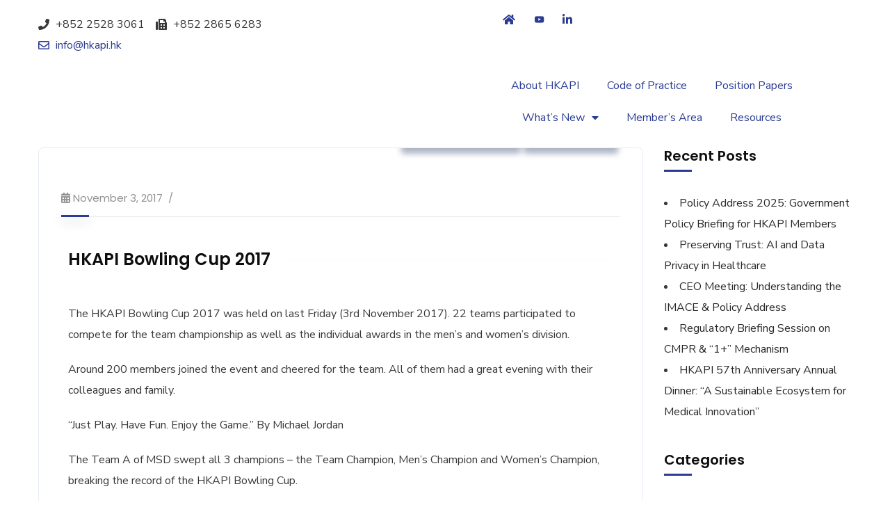

--- FILE ---
content_type: text/html; charset=UTF-8
request_url: https://hkapi.hk/2017/11/03/hkapi-bowling-cup-2017/
body_size: 24942
content:
<!DOCTYPE html>
<html lang="en-US">
<head>
	<meta charset="UTF-8">
	<meta name="viewport" content="width=device-width, initial-scale=1.0, viewport-fit=cover" />		<title>HKAPI Bowling Cup 2017 &#8211; HKAPI</title>
<meta name='robots' content='max-image-preview:large' />
<link rel='dns-prefetch' href='//www.google.com' />
<link rel='dns-prefetch' href='//fonts.googleapis.com' />
<link rel='dns-prefetch' href='//s.w.org' />
<link rel='dns-prefetch' href='//www.googletagmanager.com' />
<link rel='preconnect' href='https://fonts.gstatic.com' crossorigin />
<link rel="alternate" type="application/rss+xml" title="HKAPI &raquo; Feed" href="https://hkapi.hk/feed/" />
<link rel="alternate" type="application/rss+xml" title="HKAPI &raquo; Comments Feed" href="https://hkapi.hk/comments/feed/" />
<link rel="alternate" type="text/calendar" title="HKAPI &raquo; iCal Feed" href="https://hkapi.hk/events/?ical=1" />
<script type="text/javascript">
window._wpemojiSettings = {"baseUrl":"https:\/\/s.w.org\/images\/core\/emoji\/13.1.0\/72x72\/","ext":".png","svgUrl":"https:\/\/s.w.org\/images\/core\/emoji\/13.1.0\/svg\/","svgExt":".svg","source":{"concatemoji":"https:\/\/hkapi.hk\/wp-includes\/js\/wp-emoji-release.min.js?ver=5.9.12"}};
/*! This file is auto-generated */
!function(e,a,t){var n,r,o,i=a.createElement("canvas"),p=i.getContext&&i.getContext("2d");function s(e,t){var a=String.fromCharCode;p.clearRect(0,0,i.width,i.height),p.fillText(a.apply(this,e),0,0);e=i.toDataURL();return p.clearRect(0,0,i.width,i.height),p.fillText(a.apply(this,t),0,0),e===i.toDataURL()}function c(e){var t=a.createElement("script");t.src=e,t.defer=t.type="text/javascript",a.getElementsByTagName("head")[0].appendChild(t)}for(o=Array("flag","emoji"),t.supports={everything:!0,everythingExceptFlag:!0},r=0;r<o.length;r++)t.supports[o[r]]=function(e){if(!p||!p.fillText)return!1;switch(p.textBaseline="top",p.font="600 32px Arial",e){case"flag":return s([127987,65039,8205,9895,65039],[127987,65039,8203,9895,65039])?!1:!s([55356,56826,55356,56819],[55356,56826,8203,55356,56819])&&!s([55356,57332,56128,56423,56128,56418,56128,56421,56128,56430,56128,56423,56128,56447],[55356,57332,8203,56128,56423,8203,56128,56418,8203,56128,56421,8203,56128,56430,8203,56128,56423,8203,56128,56447]);case"emoji":return!s([10084,65039,8205,55357,56613],[10084,65039,8203,55357,56613])}return!1}(o[r]),t.supports.everything=t.supports.everything&&t.supports[o[r]],"flag"!==o[r]&&(t.supports.everythingExceptFlag=t.supports.everythingExceptFlag&&t.supports[o[r]]);t.supports.everythingExceptFlag=t.supports.everythingExceptFlag&&!t.supports.flag,t.DOMReady=!1,t.readyCallback=function(){t.DOMReady=!0},t.supports.everything||(n=function(){t.readyCallback()},a.addEventListener?(a.addEventListener("DOMContentLoaded",n,!1),e.addEventListener("load",n,!1)):(e.attachEvent("onload",n),a.attachEvent("onreadystatechange",function(){"complete"===a.readyState&&t.readyCallback()})),(n=t.source||{}).concatemoji?c(n.concatemoji):n.wpemoji&&n.twemoji&&(c(n.twemoji),c(n.wpemoji)))}(window,document,window._wpemojiSettings);
</script>
<style type="text/css">
img.wp-smiley,
img.emoji {
	display: inline !important;
	border: none !important;
	box-shadow: none !important;
	height: 1em !important;
	width: 1em !important;
	margin: 0 0.07em !important;
	vertical-align: -0.1em !important;
	background: none !important;
	padding: 0 !important;
}
</style>
	<link rel='stylesheet' id='tribe-common-skeleton-style-css'  href='https://hkapi.hk/wp-content/plugins/event-tickets/common/src/resources/css/common-skeleton.min.css?ver=4.12.17' type='text/css' media='all' />
<link rel='stylesheet' id='tribe-tooltip-css'  href='https://hkapi.hk/wp-content/plugins/event-tickets/common/src/resources/css/tooltip.min.css?ver=4.12.17' type='text/css' media='all' />
<link rel='stylesheet' id='wp-block-library-css'  href='https://hkapi.hk/wp-includes/css/dist/block-library/style.min.css?ver=5.9.12' type='text/css' media='all' />
<style id='global-styles-inline-css' type='text/css'>
body{--wp--preset--color--black: #000000;--wp--preset--color--cyan-bluish-gray: #abb8c3;--wp--preset--color--white: #ffffff;--wp--preset--color--pale-pink: #f78da7;--wp--preset--color--vivid-red: #cf2e2e;--wp--preset--color--luminous-vivid-orange: #ff6900;--wp--preset--color--luminous-vivid-amber: #fcb900;--wp--preset--color--light-green-cyan: #7bdcb5;--wp--preset--color--vivid-green-cyan: #00d084;--wp--preset--color--pale-cyan-blue: #8ed1fc;--wp--preset--color--vivid-cyan-blue: #0693e3;--wp--preset--color--vivid-purple: #9b51e0;--wp--preset--gradient--vivid-cyan-blue-to-vivid-purple: linear-gradient(135deg,rgba(6,147,227,1) 0%,rgb(155,81,224) 100%);--wp--preset--gradient--light-green-cyan-to-vivid-green-cyan: linear-gradient(135deg,rgb(122,220,180) 0%,rgb(0,208,130) 100%);--wp--preset--gradient--luminous-vivid-amber-to-luminous-vivid-orange: linear-gradient(135deg,rgba(252,185,0,1) 0%,rgba(255,105,0,1) 100%);--wp--preset--gradient--luminous-vivid-orange-to-vivid-red: linear-gradient(135deg,rgba(255,105,0,1) 0%,rgb(207,46,46) 100%);--wp--preset--gradient--very-light-gray-to-cyan-bluish-gray: linear-gradient(135deg,rgb(238,238,238) 0%,rgb(169,184,195) 100%);--wp--preset--gradient--cool-to-warm-spectrum: linear-gradient(135deg,rgb(74,234,220) 0%,rgb(151,120,209) 20%,rgb(207,42,186) 40%,rgb(238,44,130) 60%,rgb(251,105,98) 80%,rgb(254,248,76) 100%);--wp--preset--gradient--blush-light-purple: linear-gradient(135deg,rgb(255,206,236) 0%,rgb(152,150,240) 100%);--wp--preset--gradient--blush-bordeaux: linear-gradient(135deg,rgb(254,205,165) 0%,rgb(254,45,45) 50%,rgb(107,0,62) 100%);--wp--preset--gradient--luminous-dusk: linear-gradient(135deg,rgb(255,203,112) 0%,rgb(199,81,192) 50%,rgb(65,88,208) 100%);--wp--preset--gradient--pale-ocean: linear-gradient(135deg,rgb(255,245,203) 0%,rgb(182,227,212) 50%,rgb(51,167,181) 100%);--wp--preset--gradient--electric-grass: linear-gradient(135deg,rgb(202,248,128) 0%,rgb(113,206,126) 100%);--wp--preset--gradient--midnight: linear-gradient(135deg,rgb(2,3,129) 0%,rgb(40,116,252) 100%);--wp--preset--duotone--dark-grayscale: url('#wp-duotone-dark-grayscale');--wp--preset--duotone--grayscale: url('#wp-duotone-grayscale');--wp--preset--duotone--purple-yellow: url('#wp-duotone-purple-yellow');--wp--preset--duotone--blue-red: url('#wp-duotone-blue-red');--wp--preset--duotone--midnight: url('#wp-duotone-midnight');--wp--preset--duotone--magenta-yellow: url('#wp-duotone-magenta-yellow');--wp--preset--duotone--purple-green: url('#wp-duotone-purple-green');--wp--preset--duotone--blue-orange: url('#wp-duotone-blue-orange');--wp--preset--font-size--small: 13px;--wp--preset--font-size--medium: 20px;--wp--preset--font-size--large: 36px;--wp--preset--font-size--x-large: 42px;}.has-black-color{color: var(--wp--preset--color--black) !important;}.has-cyan-bluish-gray-color{color: var(--wp--preset--color--cyan-bluish-gray) !important;}.has-white-color{color: var(--wp--preset--color--white) !important;}.has-pale-pink-color{color: var(--wp--preset--color--pale-pink) !important;}.has-vivid-red-color{color: var(--wp--preset--color--vivid-red) !important;}.has-luminous-vivid-orange-color{color: var(--wp--preset--color--luminous-vivid-orange) !important;}.has-luminous-vivid-amber-color{color: var(--wp--preset--color--luminous-vivid-amber) !important;}.has-light-green-cyan-color{color: var(--wp--preset--color--light-green-cyan) !important;}.has-vivid-green-cyan-color{color: var(--wp--preset--color--vivid-green-cyan) !important;}.has-pale-cyan-blue-color{color: var(--wp--preset--color--pale-cyan-blue) !important;}.has-vivid-cyan-blue-color{color: var(--wp--preset--color--vivid-cyan-blue) !important;}.has-vivid-purple-color{color: var(--wp--preset--color--vivid-purple) !important;}.has-black-background-color{background-color: var(--wp--preset--color--black) !important;}.has-cyan-bluish-gray-background-color{background-color: var(--wp--preset--color--cyan-bluish-gray) !important;}.has-white-background-color{background-color: var(--wp--preset--color--white) !important;}.has-pale-pink-background-color{background-color: var(--wp--preset--color--pale-pink) !important;}.has-vivid-red-background-color{background-color: var(--wp--preset--color--vivid-red) !important;}.has-luminous-vivid-orange-background-color{background-color: var(--wp--preset--color--luminous-vivid-orange) !important;}.has-luminous-vivid-amber-background-color{background-color: var(--wp--preset--color--luminous-vivid-amber) !important;}.has-light-green-cyan-background-color{background-color: var(--wp--preset--color--light-green-cyan) !important;}.has-vivid-green-cyan-background-color{background-color: var(--wp--preset--color--vivid-green-cyan) !important;}.has-pale-cyan-blue-background-color{background-color: var(--wp--preset--color--pale-cyan-blue) !important;}.has-vivid-cyan-blue-background-color{background-color: var(--wp--preset--color--vivid-cyan-blue) !important;}.has-vivid-purple-background-color{background-color: var(--wp--preset--color--vivid-purple) !important;}.has-black-border-color{border-color: var(--wp--preset--color--black) !important;}.has-cyan-bluish-gray-border-color{border-color: var(--wp--preset--color--cyan-bluish-gray) !important;}.has-white-border-color{border-color: var(--wp--preset--color--white) !important;}.has-pale-pink-border-color{border-color: var(--wp--preset--color--pale-pink) !important;}.has-vivid-red-border-color{border-color: var(--wp--preset--color--vivid-red) !important;}.has-luminous-vivid-orange-border-color{border-color: var(--wp--preset--color--luminous-vivid-orange) !important;}.has-luminous-vivid-amber-border-color{border-color: var(--wp--preset--color--luminous-vivid-amber) !important;}.has-light-green-cyan-border-color{border-color: var(--wp--preset--color--light-green-cyan) !important;}.has-vivid-green-cyan-border-color{border-color: var(--wp--preset--color--vivid-green-cyan) !important;}.has-pale-cyan-blue-border-color{border-color: var(--wp--preset--color--pale-cyan-blue) !important;}.has-vivid-cyan-blue-border-color{border-color: var(--wp--preset--color--vivid-cyan-blue) !important;}.has-vivid-purple-border-color{border-color: var(--wp--preset--color--vivid-purple) !important;}.has-vivid-cyan-blue-to-vivid-purple-gradient-background{background: var(--wp--preset--gradient--vivid-cyan-blue-to-vivid-purple) !important;}.has-light-green-cyan-to-vivid-green-cyan-gradient-background{background: var(--wp--preset--gradient--light-green-cyan-to-vivid-green-cyan) !important;}.has-luminous-vivid-amber-to-luminous-vivid-orange-gradient-background{background: var(--wp--preset--gradient--luminous-vivid-amber-to-luminous-vivid-orange) !important;}.has-luminous-vivid-orange-to-vivid-red-gradient-background{background: var(--wp--preset--gradient--luminous-vivid-orange-to-vivid-red) !important;}.has-very-light-gray-to-cyan-bluish-gray-gradient-background{background: var(--wp--preset--gradient--very-light-gray-to-cyan-bluish-gray) !important;}.has-cool-to-warm-spectrum-gradient-background{background: var(--wp--preset--gradient--cool-to-warm-spectrum) !important;}.has-blush-light-purple-gradient-background{background: var(--wp--preset--gradient--blush-light-purple) !important;}.has-blush-bordeaux-gradient-background{background: var(--wp--preset--gradient--blush-bordeaux) !important;}.has-luminous-dusk-gradient-background{background: var(--wp--preset--gradient--luminous-dusk) !important;}.has-pale-ocean-gradient-background{background: var(--wp--preset--gradient--pale-ocean) !important;}.has-electric-grass-gradient-background{background: var(--wp--preset--gradient--electric-grass) !important;}.has-midnight-gradient-background{background: var(--wp--preset--gradient--midnight) !important;}.has-small-font-size{font-size: var(--wp--preset--font-size--small) !important;}.has-medium-font-size{font-size: var(--wp--preset--font-size--medium) !important;}.has-large-font-size{font-size: var(--wp--preset--font-size--large) !important;}.has-x-large-font-size{font-size: var(--wp--preset--font-size--x-large) !important;}
</style>
<style id='extendify-gutenberg-patterns-and-templates-utilities-inline-css' type='text/css'>
.ext-absolute{position:absolute!important}.ext-relative{position:relative!important}.ext-top-base{top:var(--wp--style--block-gap,1.75rem)!important}.ext-top-lg{top:var(--extendify--spacing--large)!important}.ext--top-base{top:calc(var(--wp--style--block-gap, 1.75rem)*-1)!important}.ext--top-lg{top:calc(var(--extendify--spacing--large)*-1)!important}.ext-right-base{right:var(--wp--style--block-gap,1.75rem)!important}.ext-right-lg{right:var(--extendify--spacing--large)!important}.ext--right-base{right:calc(var(--wp--style--block-gap, 1.75rem)*-1)!important}.ext--right-lg{right:calc(var(--extendify--spacing--large)*-1)!important}.ext-bottom-base{bottom:var(--wp--style--block-gap,1.75rem)!important}.ext-bottom-lg{bottom:var(--extendify--spacing--large)!important}.ext--bottom-base{bottom:calc(var(--wp--style--block-gap, 1.75rem)*-1)!important}.ext--bottom-lg{bottom:calc(var(--extendify--spacing--large)*-1)!important}.ext-left-base{left:var(--wp--style--block-gap,1.75rem)!important}.ext-left-lg{left:var(--extendify--spacing--large)!important}.ext--left-base{left:calc(var(--wp--style--block-gap, 1.75rem)*-1)!important}.ext--left-lg{left:calc(var(--extendify--spacing--large)*-1)!important}.ext-order-1{order:1!important}.ext-order-2{order:2!important}.ext-col-auto{grid-column:auto!important}.ext-col-span-1{grid-column:span 1/span 1!important}.ext-col-span-2{grid-column:span 2/span 2!important}.ext-col-span-3{grid-column:span 3/span 3!important}.ext-col-span-4{grid-column:span 4/span 4!important}.ext-col-span-5{grid-column:span 5/span 5!important}.ext-col-span-6{grid-column:span 6/span 6!important}.ext-col-span-7{grid-column:span 7/span 7!important}.ext-col-span-8{grid-column:span 8/span 8!important}.ext-col-span-9{grid-column:span 9/span 9!important}.ext-col-span-10{grid-column:span 10/span 10!important}.ext-col-span-11{grid-column:span 11/span 11!important}.ext-col-span-12{grid-column:span 12/span 12!important}.ext-col-span-full{grid-column:1/-1!important}.ext-col-start-1{grid-column-start:1!important}.ext-col-start-2{grid-column-start:2!important}.ext-col-start-3{grid-column-start:3!important}.ext-col-start-4{grid-column-start:4!important}.ext-col-start-5{grid-column-start:5!important}.ext-col-start-6{grid-column-start:6!important}.ext-col-start-7{grid-column-start:7!important}.ext-col-start-8{grid-column-start:8!important}.ext-col-start-9{grid-column-start:9!important}.ext-col-start-10{grid-column-start:10!important}.ext-col-start-11{grid-column-start:11!important}.ext-col-start-12{grid-column-start:12!important}.ext-col-start-13{grid-column-start:13!important}.ext-col-start-auto{grid-column-start:auto!important}.ext-col-end-1{grid-column-end:1!important}.ext-col-end-2{grid-column-end:2!important}.ext-col-end-3{grid-column-end:3!important}.ext-col-end-4{grid-column-end:4!important}.ext-col-end-5{grid-column-end:5!important}.ext-col-end-6{grid-column-end:6!important}.ext-col-end-7{grid-column-end:7!important}.ext-col-end-8{grid-column-end:8!important}.ext-col-end-9{grid-column-end:9!important}.ext-col-end-10{grid-column-end:10!important}.ext-col-end-11{grid-column-end:11!important}.ext-col-end-12{grid-column-end:12!important}.ext-col-end-13{grid-column-end:13!important}.ext-col-end-auto{grid-column-end:auto!important}.ext-row-auto{grid-row:auto!important}.ext-row-span-1{grid-row:span 1/span 1!important}.ext-row-span-2{grid-row:span 2/span 2!important}.ext-row-span-3{grid-row:span 3/span 3!important}.ext-row-span-4{grid-row:span 4/span 4!important}.ext-row-span-5{grid-row:span 5/span 5!important}.ext-row-span-6{grid-row:span 6/span 6!important}.ext-row-span-full{grid-row:1/-1!important}.ext-row-start-1{grid-row-start:1!important}.ext-row-start-2{grid-row-start:2!important}.ext-row-start-3{grid-row-start:3!important}.ext-row-start-4{grid-row-start:4!important}.ext-row-start-5{grid-row-start:5!important}.ext-row-start-6{grid-row-start:6!important}.ext-row-start-7{grid-row-start:7!important}.ext-row-start-auto{grid-row-start:auto!important}.ext-row-end-1{grid-row-end:1!important}.ext-row-end-2{grid-row-end:2!important}.ext-row-end-3{grid-row-end:3!important}.ext-row-end-4{grid-row-end:4!important}.ext-row-end-5{grid-row-end:5!important}.ext-row-end-6{grid-row-end:6!important}.ext-row-end-7{grid-row-end:7!important}.ext-row-end-auto{grid-row-end:auto!important}.ext-m-0:not([style*=margin]){margin:0!important}.ext-m-auto:not([style*=margin]){margin:auto!important}.ext-m-base:not([style*=margin]){margin:var(--wp--style--block-gap,1.75rem)!important}.ext-m-lg:not([style*=margin]){margin:var(--extendify--spacing--large)!important}.ext--m-base:not([style*=margin]){margin:calc(var(--wp--style--block-gap, 1.75rem)*-1)!important}.ext--m-lg:not([style*=margin]){margin:calc(var(--extendify--spacing--large)*-1)!important}.ext-mx-0:not([style*=margin]){margin-left:0!important;margin-right:0!important}.ext-mx-auto:not([style*=margin]){margin-left:auto!important;margin-right:auto!important}.ext-mx-base:not([style*=margin]){margin-left:var(--wp--style--block-gap,1.75rem)!important;margin-right:var(--wp--style--block-gap,1.75rem)!important}.ext-mx-lg:not([style*=margin]){margin-left:var(--extendify--spacing--large)!important;margin-right:var(--extendify--spacing--large)!important}.ext--mx-base:not([style*=margin]){margin-left:calc(var(--wp--style--block-gap, 1.75rem)*-1)!important;margin-right:calc(var(--wp--style--block-gap, 1.75rem)*-1)!important}.ext--mx-lg:not([style*=margin]){margin-left:calc(var(--extendify--spacing--large)*-1)!important;margin-right:calc(var(--extendify--spacing--large)*-1)!important}.ext-my-0:not([style*=margin]){margin-bottom:0!important;margin-top:0!important}.ext-my-auto:not([style*=margin]){margin-bottom:auto!important;margin-top:auto!important}.ext-my-base:not([style*=margin]){margin-bottom:var(--wp--style--block-gap,1.75rem)!important;margin-top:var(--wp--style--block-gap,1.75rem)!important}.ext-my-lg:not([style*=margin]){margin-bottom:var(--extendify--spacing--large)!important;margin-top:var(--extendify--spacing--large)!important}.ext--my-base:not([style*=margin]){margin-bottom:calc(var(--wp--style--block-gap, 1.75rem)*-1)!important;margin-top:calc(var(--wp--style--block-gap, 1.75rem)*-1)!important}.ext--my-lg:not([style*=margin]){margin-bottom:calc(var(--extendify--spacing--large)*-1)!important;margin-top:calc(var(--extendify--spacing--large)*-1)!important}.ext-mt-0:not([style*=margin]){margin-top:0!important}.ext-mt-auto:not([style*=margin]){margin-top:auto!important}.ext-mt-base:not([style*=margin]){margin-top:var(--wp--style--block-gap,1.75rem)!important}.ext-mt-lg:not([style*=margin]){margin-top:var(--extendify--spacing--large)!important}.ext--mt-base:not([style*=margin]){margin-top:calc(var(--wp--style--block-gap, 1.75rem)*-1)!important}.ext--mt-lg:not([style*=margin]){margin-top:calc(var(--extendify--spacing--large)*-1)!important}.ext-mr-0:not([style*=margin]){margin-right:0!important}.ext-mr-auto:not([style*=margin]){margin-right:auto!important}.ext-mr-base:not([style*=margin]){margin-right:var(--wp--style--block-gap,1.75rem)!important}.ext-mr-lg:not([style*=margin]){margin-right:var(--extendify--spacing--large)!important}.ext--mr-base:not([style*=margin]){margin-right:calc(var(--wp--style--block-gap, 1.75rem)*-1)!important}.ext--mr-lg:not([style*=margin]){margin-right:calc(var(--extendify--spacing--large)*-1)!important}.ext-mb-0:not([style*=margin]){margin-bottom:0!important}.ext-mb-auto:not([style*=margin]){margin-bottom:auto!important}.ext-mb-base:not([style*=margin]){margin-bottom:var(--wp--style--block-gap,1.75rem)!important}.ext-mb-lg:not([style*=margin]){margin-bottom:var(--extendify--spacing--large)!important}.ext--mb-base:not([style*=margin]){margin-bottom:calc(var(--wp--style--block-gap, 1.75rem)*-1)!important}.ext--mb-lg:not([style*=margin]){margin-bottom:calc(var(--extendify--spacing--large)*-1)!important}.ext-ml-0:not([style*=margin]){margin-left:0!important}.ext-ml-auto:not([style*=margin]){margin-left:auto!important}.ext-ml-base:not([style*=margin]){margin-left:var(--wp--style--block-gap,1.75rem)!important}.ext-ml-lg:not([style*=margin]){margin-left:var(--extendify--spacing--large)!important}.ext--ml-base:not([style*=margin]){margin-left:calc(var(--wp--style--block-gap, 1.75rem)*-1)!important}.ext--ml-lg:not([style*=margin]){margin-left:calc(var(--extendify--spacing--large)*-1)!important}.ext-block{display:block!important}.ext-inline-block{display:inline-block!important}.ext-inline{display:inline!important}.ext-flex{display:flex!important}.ext-inline-flex{display:inline-flex!important}.ext-grid{display:grid!important}.ext-inline-grid{display:inline-grid!important}.ext-hidden{display:none!important}.ext-w-auto{width:auto!important}.ext-w-full{width:100%!important}.ext-max-w-full{max-width:100%!important}.ext-flex-1{flex:1 1 0%!important}.ext-flex-auto{flex:1 1 auto!important}.ext-flex-initial{flex:0 1 auto!important}.ext-flex-none{flex:none!important}.ext-flex-shrink-0{flex-shrink:0!important}.ext-flex-shrink{flex-shrink:1!important}.ext-flex-grow-0{flex-grow:0!important}.ext-flex-grow{flex-grow:1!important}.ext-list-none{list-style-type:none!important}.ext-grid-cols-1{grid-template-columns:repeat(1,minmax(0,1fr))!important}.ext-grid-cols-2{grid-template-columns:repeat(2,minmax(0,1fr))!important}.ext-grid-cols-3{grid-template-columns:repeat(3,minmax(0,1fr))!important}.ext-grid-cols-4{grid-template-columns:repeat(4,minmax(0,1fr))!important}.ext-grid-cols-5{grid-template-columns:repeat(5,minmax(0,1fr))!important}.ext-grid-cols-6{grid-template-columns:repeat(6,minmax(0,1fr))!important}.ext-grid-cols-7{grid-template-columns:repeat(7,minmax(0,1fr))!important}.ext-grid-cols-8{grid-template-columns:repeat(8,minmax(0,1fr))!important}.ext-grid-cols-9{grid-template-columns:repeat(9,minmax(0,1fr))!important}.ext-grid-cols-10{grid-template-columns:repeat(10,minmax(0,1fr))!important}.ext-grid-cols-11{grid-template-columns:repeat(11,minmax(0,1fr))!important}.ext-grid-cols-12{grid-template-columns:repeat(12,minmax(0,1fr))!important}.ext-grid-cols-none{grid-template-columns:none!important}.ext-grid-rows-1{grid-template-rows:repeat(1,minmax(0,1fr))!important}.ext-grid-rows-2{grid-template-rows:repeat(2,minmax(0,1fr))!important}.ext-grid-rows-3{grid-template-rows:repeat(3,minmax(0,1fr))!important}.ext-grid-rows-4{grid-template-rows:repeat(4,minmax(0,1fr))!important}.ext-grid-rows-5{grid-template-rows:repeat(5,minmax(0,1fr))!important}.ext-grid-rows-6{grid-template-rows:repeat(6,minmax(0,1fr))!important}.ext-grid-rows-none{grid-template-rows:none!important}.ext-flex-row{flex-direction:row!important}.ext-flex-row-reverse{flex-direction:row-reverse!important}.ext-flex-col{flex-direction:column!important}.ext-flex-col-reverse{flex-direction:column-reverse!important}.ext-flex-wrap{flex-wrap:wrap!important}.ext-flex-wrap-reverse{flex-wrap:wrap-reverse!important}.ext-flex-nowrap{flex-wrap:nowrap!important}.ext-items-start{align-items:flex-start!important}.ext-items-end{align-items:flex-end!important}.ext-items-center{align-items:center!important}.ext-items-baseline{align-items:baseline!important}.ext-items-stretch{align-items:stretch!important}.ext-justify-start{justify-content:flex-start!important}.ext-justify-end{justify-content:flex-end!important}.ext-justify-center{justify-content:center!important}.ext-justify-between{justify-content:space-between!important}.ext-justify-around{justify-content:space-around!important}.ext-justify-evenly{justify-content:space-evenly!important}.ext-justify-items-start{justify-items:start!important}.ext-justify-items-end{justify-items:end!important}.ext-justify-items-center{justify-items:center!important}.ext-justify-items-stretch{justify-items:stretch!important}.ext-gap-0{gap:0!important}.ext-gap-base{gap:var(--wp--style--block-gap,1.75rem)!important}.ext-gap-lg{gap:var(--extendify--spacing--large)!important}.ext-gap-x-0{-moz-column-gap:0!important;column-gap:0!important}.ext-gap-x-base{-moz-column-gap:var(--wp--style--block-gap,1.75rem)!important;column-gap:var(--wp--style--block-gap,1.75rem)!important}.ext-gap-x-lg{-moz-column-gap:var(--extendify--spacing--large)!important;column-gap:var(--extendify--spacing--large)!important}.ext-gap-y-0{row-gap:0!important}.ext-gap-y-base{row-gap:var(--wp--style--block-gap,1.75rem)!important}.ext-gap-y-lg{row-gap:var(--extendify--spacing--large)!important}.ext-justify-self-auto{justify-self:auto!important}.ext-justify-self-start{justify-self:start!important}.ext-justify-self-end{justify-self:end!important}.ext-justify-self-center{justify-self:center!important}.ext-justify-self-stretch{justify-self:stretch!important}.ext-rounded-none{border-radius:0!important}.ext-rounded-full{border-radius:9999px!important}.ext-rounded-t-none{border-top-left-radius:0!important;border-top-right-radius:0!important}.ext-rounded-t-full{border-top-left-radius:9999px!important;border-top-right-radius:9999px!important}.ext-rounded-r-none{border-bottom-right-radius:0!important;border-top-right-radius:0!important}.ext-rounded-r-full{border-bottom-right-radius:9999px!important;border-top-right-radius:9999px!important}.ext-rounded-b-none{border-bottom-left-radius:0!important;border-bottom-right-radius:0!important}.ext-rounded-b-full{border-bottom-left-radius:9999px!important;border-bottom-right-radius:9999px!important}.ext-rounded-l-none{border-bottom-left-radius:0!important;border-top-left-radius:0!important}.ext-rounded-l-full{border-bottom-left-radius:9999px!important;border-top-left-radius:9999px!important}.ext-rounded-tl-none{border-top-left-radius:0!important}.ext-rounded-tl-full{border-top-left-radius:9999px!important}.ext-rounded-tr-none{border-top-right-radius:0!important}.ext-rounded-tr-full{border-top-right-radius:9999px!important}.ext-rounded-br-none{border-bottom-right-radius:0!important}.ext-rounded-br-full{border-bottom-right-radius:9999px!important}.ext-rounded-bl-none{border-bottom-left-radius:0!important}.ext-rounded-bl-full{border-bottom-left-radius:9999px!important}.ext-border-0{border-width:0!important}.ext-border-t-0{border-top-width:0!important}.ext-border-r-0{border-right-width:0!important}.ext-border-b-0{border-bottom-width:0!important}.ext-border-l-0{border-left-width:0!important}.ext-p-0:not([style*=padding]){padding:0!important}.ext-p-base:not([style*=padding]){padding:var(--wp--style--block-gap,1.75rem)!important}.ext-p-lg:not([style*=padding]){padding:var(--extendify--spacing--large)!important}.ext-px-0:not([style*=padding]){padding-left:0!important;padding-right:0!important}.ext-px-base:not([style*=padding]){padding-left:var(--wp--style--block-gap,1.75rem)!important;padding-right:var(--wp--style--block-gap,1.75rem)!important}.ext-px-lg:not([style*=padding]){padding-left:var(--extendify--spacing--large)!important;padding-right:var(--extendify--spacing--large)!important}.ext-py-0:not([style*=padding]){padding-bottom:0!important;padding-top:0!important}.ext-py-base:not([style*=padding]){padding-bottom:var(--wp--style--block-gap,1.75rem)!important;padding-top:var(--wp--style--block-gap,1.75rem)!important}.ext-py-lg:not([style*=padding]){padding-bottom:var(--extendify--spacing--large)!important;padding-top:var(--extendify--spacing--large)!important}.ext-pt-0:not([style*=padding]){padding-top:0!important}.ext-pt-base:not([style*=padding]){padding-top:var(--wp--style--block-gap,1.75rem)!important}.ext-pt-lg:not([style*=padding]){padding-top:var(--extendify--spacing--large)!important}.ext-pr-0:not([style*=padding]){padding-right:0!important}.ext-pr-base:not([style*=padding]){padding-right:var(--wp--style--block-gap,1.75rem)!important}.ext-pr-lg:not([style*=padding]){padding-right:var(--extendify--spacing--large)!important}.ext-pb-0:not([style*=padding]){padding-bottom:0!important}.ext-pb-base:not([style*=padding]){padding-bottom:var(--wp--style--block-gap,1.75rem)!important}.ext-pb-lg:not([style*=padding]){padding-bottom:var(--extendify--spacing--large)!important}.ext-pl-0:not([style*=padding]){padding-left:0!important}.ext-pl-base:not([style*=padding]){padding-left:var(--wp--style--block-gap,1.75rem)!important}.ext-pl-lg:not([style*=padding]){padding-left:var(--extendify--spacing--large)!important}.ext-text-left{text-align:left!important}.ext-text-center{text-align:center!important}.ext-text-right{text-align:right!important}.ext-leading-none{line-height:1!important}.ext-leading-tight{line-height:1.25!important}.ext-leading-snug{line-height:1.375!important}.ext-leading-normal{line-height:1.5!important}.ext-leading-relaxed{line-height:1.625!important}.ext-leading-loose{line-height:2!important}.clip-path--rhombus img{-webkit-clip-path:polygon(15% 6%,80% 29%,84% 93%,23% 69%);clip-path:polygon(15% 6%,80% 29%,84% 93%,23% 69%)}.clip-path--diamond img{-webkit-clip-path:polygon(5% 29%,60% 2%,91% 64%,36% 89%);clip-path:polygon(5% 29%,60% 2%,91% 64%,36% 89%)}.clip-path--rhombus-alt img{-webkit-clip-path:polygon(14% 9%,85% 24%,91% 89%,19% 76%);clip-path:polygon(14% 9%,85% 24%,91% 89%,19% 76%)}.wp-block-columns[class*=fullwidth-cols]{margin-bottom:unset}.wp-block-column.editor\:pointer-events-none{margin-bottom:0!important;margin-top:0!important}.is-root-container.block-editor-block-list__layout>[data-align=full]:not(:first-of-type)>.wp-block-column.editor\:pointer-events-none,.is-root-container.block-editor-block-list__layout>[data-align=wide]>.wp-block-column.editor\:pointer-events-none{margin-top:calc(var(--wp--style--block-gap, 28px)*-1)!important}.ext .wp-block-columns .wp-block-column[style*=padding]{padding-left:0!important;padding-right:0!important}.ext .wp-block-columns+.wp-block-columns:not([class*=mt-]):not([class*=my-]):not([style*=margin]){margin-top:0!important}[class*=fullwidth-cols] .wp-block-column:first-child,[class*=fullwidth-cols] .wp-block-group:first-child{margin-top:0}[class*=fullwidth-cols] .wp-block-column:last-child,[class*=fullwidth-cols] .wp-block-group:last-child{margin-bottom:0}[class*=fullwidth-cols] .wp-block-column:first-child>*,[class*=fullwidth-cols] .wp-block-column>:first-child{margin-top:0}.ext .is-not-stacked-on-mobile .wp-block-column,[class*=fullwidth-cols] .wp-block-column>:last-child{margin-bottom:0}.wp-block-columns[class*=fullwidth-cols]:not(.is-not-stacked-on-mobile)>.wp-block-column:not(:last-child){margin-bottom:var(--wp--style--block-gap,1.75rem)}@media (min-width:782px){.wp-block-columns[class*=fullwidth-cols]:not(.is-not-stacked-on-mobile)>.wp-block-column:not(:last-child){margin-bottom:0}}.wp-block-columns[class*=fullwidth-cols].is-not-stacked-on-mobile>.wp-block-column{margin-bottom:0!important}@media (min-width:600px) and (max-width:781px){.wp-block-columns[class*=fullwidth-cols]:not(.is-not-stacked-on-mobile)>.wp-block-column:nth-child(2n){margin-left:var(--wp--style--block-gap,2em)}}@media (max-width:781px){.tablet\:fullwidth-cols.wp-block-columns:not(.is-not-stacked-on-mobile){flex-wrap:wrap}.tablet\:fullwidth-cols.wp-block-columns:not(.is-not-stacked-on-mobile)>.wp-block-column,.tablet\:fullwidth-cols.wp-block-columns:not(.is-not-stacked-on-mobile)>.wp-block-column:not([style*=margin]){margin-left:0!important}.tablet\:fullwidth-cols.wp-block-columns:not(.is-not-stacked-on-mobile)>.wp-block-column{flex-basis:100%!important}}@media (max-width:1079px){.desktop\:fullwidth-cols.wp-block-columns:not(.is-not-stacked-on-mobile){flex-wrap:wrap}.desktop\:fullwidth-cols.wp-block-columns:not(.is-not-stacked-on-mobile)>.wp-block-column,.desktop\:fullwidth-cols.wp-block-columns:not(.is-not-stacked-on-mobile)>.wp-block-column:not([style*=margin]){margin-left:0!important}.desktop\:fullwidth-cols.wp-block-columns:not(.is-not-stacked-on-mobile)>.wp-block-column{flex-basis:100%!important}.desktop\:fullwidth-cols.wp-block-columns:not(.is-not-stacked-on-mobile)>.wp-block-column:not(:last-child){margin-bottom:var(--wp--style--block-gap,1.75rem)!important}}.direction-rtl{direction:rtl}.direction-ltr{direction:ltr}.is-style-inline-list{padding-left:0!important}.is-style-inline-list li{list-style-type:none!important}@media (min-width:782px){.is-style-inline-list li{display:inline!important;margin-right:var(--wp--style--block-gap,1.75rem)!important}}@media (min-width:782px){.is-style-inline-list li:first-child{margin-left:0!important}}@media (min-width:782px){.is-style-inline-list li:last-child{margin-right:0!important}}.bring-to-front{position:relative;z-index:10}.text-stroke{-webkit-text-stroke-color:var(--wp--preset--color--background)}.text-stroke,.text-stroke--primary{-webkit-text-stroke-width:var(
        --wp--custom--typography--text-stroke-width,2px
    )}.text-stroke--primary{-webkit-text-stroke-color:var(--wp--preset--color--primary)}.text-stroke--secondary{-webkit-text-stroke-width:var(
        --wp--custom--typography--text-stroke-width,2px
    );-webkit-text-stroke-color:var(--wp--preset--color--secondary)}.editor\:no-caption .block-editor-rich-text__editable{display:none!important}.editor\:no-inserter .wp-block-column:not(.is-selected)>.block-list-appender,.editor\:no-inserter .wp-block-cover__inner-container>.block-list-appender,.editor\:no-inserter .wp-block-group__inner-container>.block-list-appender,.editor\:no-inserter>.block-list-appender{display:none}.editor\:no-resize .components-resizable-box__handle,.editor\:no-resize .components-resizable-box__handle:after,.editor\:no-resize .components-resizable-box__side-handle:before{display:none;pointer-events:none}.editor\:no-resize .components-resizable-box__container{display:block}.editor\:pointer-events-none{pointer-events:none}.is-style-angled{justify-content:flex-end}.ext .is-style-angled>[class*=_inner-container],.is-style-angled{align-items:center}.is-style-angled .wp-block-cover__image-background,.is-style-angled .wp-block-cover__video-background{-webkit-clip-path:polygon(0 0,30% 0,50% 100%,0 100%);clip-path:polygon(0 0,30% 0,50% 100%,0 100%);z-index:1}@media (min-width:782px){.is-style-angled .wp-block-cover__image-background,.is-style-angled .wp-block-cover__video-background{-webkit-clip-path:polygon(0 0,55% 0,65% 100%,0 100%);clip-path:polygon(0 0,55% 0,65% 100%,0 100%)}}.has-foreground-color{color:var(--wp--preset--color--foreground,#000)!important}.has-foreground-background-color{background-color:var(--wp--preset--color--foreground,#000)!important}.has-background-color{color:var(--wp--preset--color--background,#fff)!important}.has-background-background-color{background-color:var(--wp--preset--color--background,#fff)!important}.has-primary-color{color:var(--wp--preset--color--primary,#4b5563)!important}.has-primary-background-color{background-color:var(--wp--preset--color--primary,#4b5563)!important}.has-secondary-color{color:var(--wp--preset--color--secondary,#9ca3af)!important}.has-secondary-background-color{background-color:var(--wp--preset--color--secondary,#9ca3af)!important}.ext.has-text-color h1,.ext.has-text-color h2,.ext.has-text-color h3,.ext.has-text-color h4,.ext.has-text-color h5,.ext.has-text-color h6,.ext.has-text-color p{color:currentColor}.has-white-color{color:var(--wp--preset--color--white,#fff)!important}.has-black-color{color:var(--wp--preset--color--black,#000)!important}.has-ext-foreground-background-color{background-color:var(
        --wp--preset--color--foreground,var(--wp--preset--color--black,#000)
    )!important}.has-ext-primary-background-color{background-color:var(
        --wp--preset--color--primary,var(--wp--preset--color--cyan-bluish-gray,#000)
    )!important}.wp-block-button__link.has-black-background-color{border-color:var(--wp--preset--color--black,#000)}.wp-block-button__link.has-white-background-color{border-color:var(--wp--preset--color--white,#fff)}.has-ext-small-font-size{font-size:var(--wp--preset--font-size--ext-small)!important}.has-ext-medium-font-size{font-size:var(--wp--preset--font-size--ext-medium)!important}.has-ext-large-font-size{font-size:var(--wp--preset--font-size--ext-large)!important;line-height:1.2}.has-ext-x-large-font-size{font-size:var(--wp--preset--font-size--ext-x-large)!important;line-height:1}.has-ext-xx-large-font-size{font-size:var(--wp--preset--font-size--ext-xx-large)!important;line-height:1}.has-ext-x-large-font-size:not([style*=line-height]),.has-ext-xx-large-font-size:not([style*=line-height]){line-height:1.1}.ext .wp-block-group>*{margin-bottom:0;margin-top:0}.ext .wp-block-group>*+*{margin-bottom:0}.ext .wp-block-group>*+*,.ext h2{margin-top:var(--wp--style--block-gap,1.75rem)}.ext h2{margin-bottom:var(--wp--style--block-gap,1.75rem)}.has-ext-x-large-font-size+h3,.has-ext-x-large-font-size+p{margin-top:.5rem}.ext .wp-block-buttons>.wp-block-button.wp-block-button__width-25{min-width:12rem;width:calc(25% - var(--wp--style--block-gap, .5em)*.75)}.ext .ext-grid>[class*=_inner-container]{display:grid}.ext>[class*=_inner-container]>.ext-grid:not([class*=columns]),.ext>[class*=_inner-container]>.wp-block>.ext-grid:not([class*=columns]){display:initial!important}.ext .ext-grid-cols-1>[class*=_inner-container]{grid-template-columns:repeat(1,minmax(0,1fr))!important}.ext .ext-grid-cols-2>[class*=_inner-container]{grid-template-columns:repeat(2,minmax(0,1fr))!important}.ext .ext-grid-cols-3>[class*=_inner-container]{grid-template-columns:repeat(3,minmax(0,1fr))!important}.ext .ext-grid-cols-4>[class*=_inner-container]{grid-template-columns:repeat(4,minmax(0,1fr))!important}.ext .ext-grid-cols-5>[class*=_inner-container]{grid-template-columns:repeat(5,minmax(0,1fr))!important}.ext .ext-grid-cols-6>[class*=_inner-container]{grid-template-columns:repeat(6,minmax(0,1fr))!important}.ext .ext-grid-cols-7>[class*=_inner-container]{grid-template-columns:repeat(7,minmax(0,1fr))!important}.ext .ext-grid-cols-8>[class*=_inner-container]{grid-template-columns:repeat(8,minmax(0,1fr))!important}.ext .ext-grid-cols-9>[class*=_inner-container]{grid-template-columns:repeat(9,minmax(0,1fr))!important}.ext .ext-grid-cols-10>[class*=_inner-container]{grid-template-columns:repeat(10,minmax(0,1fr))!important}.ext .ext-grid-cols-11>[class*=_inner-container]{grid-template-columns:repeat(11,minmax(0,1fr))!important}.ext .ext-grid-cols-12>[class*=_inner-container]{grid-template-columns:repeat(12,minmax(0,1fr))!important}.ext .ext-grid-cols-13>[class*=_inner-container]{grid-template-columns:repeat(13,minmax(0,1fr))!important}.ext .ext-grid-cols-none>[class*=_inner-container]{grid-template-columns:none!important}.ext .ext-grid-rows-1>[class*=_inner-container]{grid-template-rows:repeat(1,minmax(0,1fr))!important}.ext .ext-grid-rows-2>[class*=_inner-container]{grid-template-rows:repeat(2,minmax(0,1fr))!important}.ext .ext-grid-rows-3>[class*=_inner-container]{grid-template-rows:repeat(3,minmax(0,1fr))!important}.ext .ext-grid-rows-4>[class*=_inner-container]{grid-template-rows:repeat(4,minmax(0,1fr))!important}.ext .ext-grid-rows-5>[class*=_inner-container]{grid-template-rows:repeat(5,minmax(0,1fr))!important}.ext .ext-grid-rows-6>[class*=_inner-container]{grid-template-rows:repeat(6,minmax(0,1fr))!important}.ext .ext-grid-rows-none>[class*=_inner-container]{grid-template-rows:none!important}.ext .ext-items-start>[class*=_inner-container]{align-items:flex-start!important}.ext .ext-items-end>[class*=_inner-container]{align-items:flex-end!important}.ext .ext-items-center>[class*=_inner-container]{align-items:center!important}.ext .ext-items-baseline>[class*=_inner-container]{align-items:baseline!important}.ext .ext-items-stretch>[class*=_inner-container]{align-items:stretch!important}.ext.wp-block-group>:last-child{margin-bottom:0}.ext .wp-block-group__inner-container{padding:0!important}.ext.has-background{padding-left:var(--wp--style--block-gap,1.75rem);padding-right:var(--wp--style--block-gap,1.75rem)}.ext [class*=inner-container]>.alignwide [class*=inner-container],.ext [class*=inner-container]>[data-align=wide] [class*=inner-container]{max-width:var(--responsive--alignwide-width,120rem)}.ext [class*=inner-container]>.alignwide [class*=inner-container]>*,.ext [class*=inner-container]>[data-align=wide] [class*=inner-container]>*{max-width:100%!important}.ext .wp-block-image{position:relative;text-align:center}.ext .wp-block-image img{display:inline-block;vertical-align:middle}body{--extendify--spacing--large:var(
        --wp--custom--spacing--large,clamp(2em,8vw,8em)
    );--wp--preset--font-size--ext-small:1rem;--wp--preset--font-size--ext-medium:1.125rem;--wp--preset--font-size--ext-large:clamp(1.65rem,3.5vw,2.15rem);--wp--preset--font-size--ext-x-large:clamp(3rem,6vw,4.75rem);--wp--preset--font-size--ext-xx-large:clamp(3.25rem,7.5vw,5.75rem);--wp--preset--color--black:#000;--wp--preset--color--white:#fff}.ext *{box-sizing:border-box}.block-editor-block-preview__content-iframe .ext [data-type="core/spacer"] .components-resizable-box__container{background:transparent!important}.block-editor-block-preview__content-iframe .ext [data-type="core/spacer"] .block-library-spacer__resize-container:before{display:none!important}.ext .wp-block-group__inner-container figure.wp-block-gallery.alignfull{margin-bottom:unset;margin-top:unset}.ext .alignwide{margin-left:auto!important;margin-right:auto!important}.is-root-container.block-editor-block-list__layout>[data-align=full]:not(:first-of-type)>.ext-my-0,.is-root-container.block-editor-block-list__layout>[data-align=wide]>.ext-my-0:not([style*=margin]){margin-top:calc(var(--wp--style--block-gap, 28px)*-1)!important}.block-editor-block-preview__content-iframe .preview\:min-h-50{min-height:50vw!important}.block-editor-block-preview__content-iframe .preview\:min-h-60{min-height:60vw!important}.block-editor-block-preview__content-iframe .preview\:min-h-70{min-height:70vw!important}.block-editor-block-preview__content-iframe .preview\:min-h-80{min-height:80vw!important}.block-editor-block-preview__content-iframe .preview\:min-h-100{min-height:100vw!important}.ext-mr-0.alignfull:not([style*=margin]):not([style*=margin]){margin-right:0!important}.ext-ml-0:not([style*=margin]):not([style*=margin]){margin-left:0!important}.is-root-container .wp-block[data-align=full]>.ext-mx-0:not([style*=margin]):not([style*=margin]){margin-left:calc(var(--wp--custom--spacing--outer, 0)*1)!important;margin-right:calc(var(--wp--custom--spacing--outer, 0)*1)!important;overflow:hidden;width:unset}@media (min-width:782px){.tablet\:ext-absolute{position:absolute!important}.tablet\:ext-relative{position:relative!important}.tablet\:ext-top-base{top:var(--wp--style--block-gap,1.75rem)!important}.tablet\:ext-top-lg{top:var(--extendify--spacing--large)!important}.tablet\:ext--top-base{top:calc(var(--wp--style--block-gap, 1.75rem)*-1)!important}.tablet\:ext--top-lg{top:calc(var(--extendify--spacing--large)*-1)!important}.tablet\:ext-right-base{right:var(--wp--style--block-gap,1.75rem)!important}.tablet\:ext-right-lg{right:var(--extendify--spacing--large)!important}.tablet\:ext--right-base{right:calc(var(--wp--style--block-gap, 1.75rem)*-1)!important}.tablet\:ext--right-lg{right:calc(var(--extendify--spacing--large)*-1)!important}.tablet\:ext-bottom-base{bottom:var(--wp--style--block-gap,1.75rem)!important}.tablet\:ext-bottom-lg{bottom:var(--extendify--spacing--large)!important}.tablet\:ext--bottom-base{bottom:calc(var(--wp--style--block-gap, 1.75rem)*-1)!important}.tablet\:ext--bottom-lg{bottom:calc(var(--extendify--spacing--large)*-1)!important}.tablet\:ext-left-base{left:var(--wp--style--block-gap,1.75rem)!important}.tablet\:ext-left-lg{left:var(--extendify--spacing--large)!important}.tablet\:ext--left-base{left:calc(var(--wp--style--block-gap, 1.75rem)*-1)!important}.tablet\:ext--left-lg{left:calc(var(--extendify--spacing--large)*-1)!important}.tablet\:ext-order-1{order:1!important}.tablet\:ext-order-2{order:2!important}.tablet\:ext-m-0:not([style*=margin]){margin:0!important}.tablet\:ext-m-auto:not([style*=margin]){margin:auto!important}.tablet\:ext-m-base:not([style*=margin]){margin:var(--wp--style--block-gap,1.75rem)!important}.tablet\:ext-m-lg:not([style*=margin]){margin:var(--extendify--spacing--large)!important}.tablet\:ext--m-base:not([style*=margin]){margin:calc(var(--wp--style--block-gap, 1.75rem)*-1)!important}.tablet\:ext--m-lg:not([style*=margin]){margin:calc(var(--extendify--spacing--large)*-1)!important}.tablet\:ext-mx-0:not([style*=margin]){margin-left:0!important;margin-right:0!important}.tablet\:ext-mx-auto:not([style*=margin]){margin-left:auto!important;margin-right:auto!important}.tablet\:ext-mx-base:not([style*=margin]){margin-left:var(--wp--style--block-gap,1.75rem)!important;margin-right:var(--wp--style--block-gap,1.75rem)!important}.tablet\:ext-mx-lg:not([style*=margin]){margin-left:var(--extendify--spacing--large)!important;margin-right:var(--extendify--spacing--large)!important}.tablet\:ext--mx-base:not([style*=margin]){margin-left:calc(var(--wp--style--block-gap, 1.75rem)*-1)!important;margin-right:calc(var(--wp--style--block-gap, 1.75rem)*-1)!important}.tablet\:ext--mx-lg:not([style*=margin]){margin-left:calc(var(--extendify--spacing--large)*-1)!important;margin-right:calc(var(--extendify--spacing--large)*-1)!important}.tablet\:ext-my-0:not([style*=margin]){margin-bottom:0!important;margin-top:0!important}.tablet\:ext-my-auto:not([style*=margin]){margin-bottom:auto!important;margin-top:auto!important}.tablet\:ext-my-base:not([style*=margin]){margin-bottom:var(--wp--style--block-gap,1.75rem)!important;margin-top:var(--wp--style--block-gap,1.75rem)!important}.tablet\:ext-my-lg:not([style*=margin]){margin-bottom:var(--extendify--spacing--large)!important;margin-top:var(--extendify--spacing--large)!important}.tablet\:ext--my-base:not([style*=margin]){margin-bottom:calc(var(--wp--style--block-gap, 1.75rem)*-1)!important;margin-top:calc(var(--wp--style--block-gap, 1.75rem)*-1)!important}.tablet\:ext--my-lg:not([style*=margin]){margin-bottom:calc(var(--extendify--spacing--large)*-1)!important;margin-top:calc(var(--extendify--spacing--large)*-1)!important}.tablet\:ext-mt-0:not([style*=margin]){margin-top:0!important}.tablet\:ext-mt-auto:not([style*=margin]){margin-top:auto!important}.tablet\:ext-mt-base:not([style*=margin]){margin-top:var(--wp--style--block-gap,1.75rem)!important}.tablet\:ext-mt-lg:not([style*=margin]){margin-top:var(--extendify--spacing--large)!important}.tablet\:ext--mt-base:not([style*=margin]){margin-top:calc(var(--wp--style--block-gap, 1.75rem)*-1)!important}.tablet\:ext--mt-lg:not([style*=margin]){margin-top:calc(var(--extendify--spacing--large)*-1)!important}.tablet\:ext-mr-0:not([style*=margin]){margin-right:0!important}.tablet\:ext-mr-auto:not([style*=margin]){margin-right:auto!important}.tablet\:ext-mr-base:not([style*=margin]){margin-right:var(--wp--style--block-gap,1.75rem)!important}.tablet\:ext-mr-lg:not([style*=margin]){margin-right:var(--extendify--spacing--large)!important}.tablet\:ext--mr-base:not([style*=margin]){margin-right:calc(var(--wp--style--block-gap, 1.75rem)*-1)!important}.tablet\:ext--mr-lg:not([style*=margin]){margin-right:calc(var(--extendify--spacing--large)*-1)!important}.tablet\:ext-mb-0:not([style*=margin]){margin-bottom:0!important}.tablet\:ext-mb-auto:not([style*=margin]){margin-bottom:auto!important}.tablet\:ext-mb-base:not([style*=margin]){margin-bottom:var(--wp--style--block-gap,1.75rem)!important}.tablet\:ext-mb-lg:not([style*=margin]){margin-bottom:var(--extendify--spacing--large)!important}.tablet\:ext--mb-base:not([style*=margin]){margin-bottom:calc(var(--wp--style--block-gap, 1.75rem)*-1)!important}.tablet\:ext--mb-lg:not([style*=margin]){margin-bottom:calc(var(--extendify--spacing--large)*-1)!important}.tablet\:ext-ml-0:not([style*=margin]){margin-left:0!important}.tablet\:ext-ml-auto:not([style*=margin]){margin-left:auto!important}.tablet\:ext-ml-base:not([style*=margin]){margin-left:var(--wp--style--block-gap,1.75rem)!important}.tablet\:ext-ml-lg:not([style*=margin]){margin-left:var(--extendify--spacing--large)!important}.tablet\:ext--ml-base:not([style*=margin]){margin-left:calc(var(--wp--style--block-gap, 1.75rem)*-1)!important}.tablet\:ext--ml-lg:not([style*=margin]){margin-left:calc(var(--extendify--spacing--large)*-1)!important}.tablet\:ext-block{display:block!important}.tablet\:ext-inline-block{display:inline-block!important}.tablet\:ext-inline{display:inline!important}.tablet\:ext-flex{display:flex!important}.tablet\:ext-inline-flex{display:inline-flex!important}.tablet\:ext-grid{display:grid!important}.tablet\:ext-inline-grid{display:inline-grid!important}.tablet\:ext-hidden{display:none!important}.tablet\:ext-w-auto{width:auto!important}.tablet\:ext-w-full{width:100%!important}.tablet\:ext-max-w-full{max-width:100%!important}.tablet\:ext-flex-1{flex:1 1 0%!important}.tablet\:ext-flex-auto{flex:1 1 auto!important}.tablet\:ext-flex-initial{flex:0 1 auto!important}.tablet\:ext-flex-none{flex:none!important}.tablet\:ext-flex-shrink-0{flex-shrink:0!important}.tablet\:ext-flex-shrink{flex-shrink:1!important}.tablet\:ext-flex-grow-0{flex-grow:0!important}.tablet\:ext-flex-grow{flex-grow:1!important}.tablet\:ext-list-none{list-style-type:none!important}.tablet\:ext-grid-cols-1{grid-template-columns:repeat(1,minmax(0,1fr))!important}.tablet\:ext-grid-cols-2{grid-template-columns:repeat(2,minmax(0,1fr))!important}.tablet\:ext-grid-cols-3{grid-template-columns:repeat(3,minmax(0,1fr))!important}.tablet\:ext-grid-cols-4{grid-template-columns:repeat(4,minmax(0,1fr))!important}.tablet\:ext-grid-cols-5{grid-template-columns:repeat(5,minmax(0,1fr))!important}.tablet\:ext-grid-cols-6{grid-template-columns:repeat(6,minmax(0,1fr))!important}.tablet\:ext-grid-cols-7{grid-template-columns:repeat(7,minmax(0,1fr))!important}.tablet\:ext-grid-cols-8{grid-template-columns:repeat(8,minmax(0,1fr))!important}.tablet\:ext-grid-cols-9{grid-template-columns:repeat(9,minmax(0,1fr))!important}.tablet\:ext-grid-cols-10{grid-template-columns:repeat(10,minmax(0,1fr))!important}.tablet\:ext-grid-cols-11{grid-template-columns:repeat(11,minmax(0,1fr))!important}.tablet\:ext-grid-cols-12{grid-template-columns:repeat(12,minmax(0,1fr))!important}.tablet\:ext-grid-cols-none{grid-template-columns:none!important}.tablet\:ext-flex-row{flex-direction:row!important}.tablet\:ext-flex-row-reverse{flex-direction:row-reverse!important}.tablet\:ext-flex-col{flex-direction:column!important}.tablet\:ext-flex-col-reverse{flex-direction:column-reverse!important}.tablet\:ext-flex-wrap{flex-wrap:wrap!important}.tablet\:ext-flex-wrap-reverse{flex-wrap:wrap-reverse!important}.tablet\:ext-flex-nowrap{flex-wrap:nowrap!important}.tablet\:ext-items-start{align-items:flex-start!important}.tablet\:ext-items-end{align-items:flex-end!important}.tablet\:ext-items-center{align-items:center!important}.tablet\:ext-items-baseline{align-items:baseline!important}.tablet\:ext-items-stretch{align-items:stretch!important}.tablet\:ext-justify-start{justify-content:flex-start!important}.tablet\:ext-justify-end{justify-content:flex-end!important}.tablet\:ext-justify-center{justify-content:center!important}.tablet\:ext-justify-between{justify-content:space-between!important}.tablet\:ext-justify-around{justify-content:space-around!important}.tablet\:ext-justify-evenly{justify-content:space-evenly!important}.tablet\:ext-justify-items-start{justify-items:start!important}.tablet\:ext-justify-items-end{justify-items:end!important}.tablet\:ext-justify-items-center{justify-items:center!important}.tablet\:ext-justify-items-stretch{justify-items:stretch!important}.tablet\:ext-justify-self-auto{justify-self:auto!important}.tablet\:ext-justify-self-start{justify-self:start!important}.tablet\:ext-justify-self-end{justify-self:end!important}.tablet\:ext-justify-self-center{justify-self:center!important}.tablet\:ext-justify-self-stretch{justify-self:stretch!important}.tablet\:ext-p-0:not([style*=padding]){padding:0!important}.tablet\:ext-p-base:not([style*=padding]){padding:var(--wp--style--block-gap,1.75rem)!important}.tablet\:ext-p-lg:not([style*=padding]){padding:var(--extendify--spacing--large)!important}.tablet\:ext-px-0:not([style*=padding]){padding-left:0!important;padding-right:0!important}.tablet\:ext-px-base:not([style*=padding]){padding-left:var(--wp--style--block-gap,1.75rem)!important;padding-right:var(--wp--style--block-gap,1.75rem)!important}.tablet\:ext-px-lg:not([style*=padding]){padding-left:var(--extendify--spacing--large)!important;padding-right:var(--extendify--spacing--large)!important}.tablet\:ext-py-0:not([style*=padding]){padding-bottom:0!important;padding-top:0!important}.tablet\:ext-py-base:not([style*=padding]){padding-bottom:var(--wp--style--block-gap,1.75rem)!important;padding-top:var(--wp--style--block-gap,1.75rem)!important}.tablet\:ext-py-lg:not([style*=padding]){padding-bottom:var(--extendify--spacing--large)!important;padding-top:var(--extendify--spacing--large)!important}.tablet\:ext-pt-0:not([style*=padding]){padding-top:0!important}.tablet\:ext-pt-base:not([style*=padding]){padding-top:var(--wp--style--block-gap,1.75rem)!important}.tablet\:ext-pt-lg:not([style*=padding]){padding-top:var(--extendify--spacing--large)!important}.tablet\:ext-pr-0:not([style*=padding]){padding-right:0!important}.tablet\:ext-pr-base:not([style*=padding]){padding-right:var(--wp--style--block-gap,1.75rem)!important}.tablet\:ext-pr-lg:not([style*=padding]){padding-right:var(--extendify--spacing--large)!important}.tablet\:ext-pb-0:not([style*=padding]){padding-bottom:0!important}.tablet\:ext-pb-base:not([style*=padding]){padding-bottom:var(--wp--style--block-gap,1.75rem)!important}.tablet\:ext-pb-lg:not([style*=padding]){padding-bottom:var(--extendify--spacing--large)!important}.tablet\:ext-pl-0:not([style*=padding]){padding-left:0!important}.tablet\:ext-pl-base:not([style*=padding]){padding-left:var(--wp--style--block-gap,1.75rem)!important}.tablet\:ext-pl-lg:not([style*=padding]){padding-left:var(--extendify--spacing--large)!important}.tablet\:ext-text-left{text-align:left!important}.tablet\:ext-text-center{text-align:center!important}.tablet\:ext-text-right{text-align:right!important}}@media (min-width:1080px){.desktop\:ext-absolute{position:absolute!important}.desktop\:ext-relative{position:relative!important}.desktop\:ext-top-base{top:var(--wp--style--block-gap,1.75rem)!important}.desktop\:ext-top-lg{top:var(--extendify--spacing--large)!important}.desktop\:ext--top-base{top:calc(var(--wp--style--block-gap, 1.75rem)*-1)!important}.desktop\:ext--top-lg{top:calc(var(--extendify--spacing--large)*-1)!important}.desktop\:ext-right-base{right:var(--wp--style--block-gap,1.75rem)!important}.desktop\:ext-right-lg{right:var(--extendify--spacing--large)!important}.desktop\:ext--right-base{right:calc(var(--wp--style--block-gap, 1.75rem)*-1)!important}.desktop\:ext--right-lg{right:calc(var(--extendify--spacing--large)*-1)!important}.desktop\:ext-bottom-base{bottom:var(--wp--style--block-gap,1.75rem)!important}.desktop\:ext-bottom-lg{bottom:var(--extendify--spacing--large)!important}.desktop\:ext--bottom-base{bottom:calc(var(--wp--style--block-gap, 1.75rem)*-1)!important}.desktop\:ext--bottom-lg{bottom:calc(var(--extendify--spacing--large)*-1)!important}.desktop\:ext-left-base{left:var(--wp--style--block-gap,1.75rem)!important}.desktop\:ext-left-lg{left:var(--extendify--spacing--large)!important}.desktop\:ext--left-base{left:calc(var(--wp--style--block-gap, 1.75rem)*-1)!important}.desktop\:ext--left-lg{left:calc(var(--extendify--spacing--large)*-1)!important}.desktop\:ext-order-1{order:1!important}.desktop\:ext-order-2{order:2!important}.desktop\:ext-m-0:not([style*=margin]){margin:0!important}.desktop\:ext-m-auto:not([style*=margin]){margin:auto!important}.desktop\:ext-m-base:not([style*=margin]){margin:var(--wp--style--block-gap,1.75rem)!important}.desktop\:ext-m-lg:not([style*=margin]){margin:var(--extendify--spacing--large)!important}.desktop\:ext--m-base:not([style*=margin]){margin:calc(var(--wp--style--block-gap, 1.75rem)*-1)!important}.desktop\:ext--m-lg:not([style*=margin]){margin:calc(var(--extendify--spacing--large)*-1)!important}.desktop\:ext-mx-0:not([style*=margin]){margin-left:0!important;margin-right:0!important}.desktop\:ext-mx-auto:not([style*=margin]){margin-left:auto!important;margin-right:auto!important}.desktop\:ext-mx-base:not([style*=margin]){margin-left:var(--wp--style--block-gap,1.75rem)!important;margin-right:var(--wp--style--block-gap,1.75rem)!important}.desktop\:ext-mx-lg:not([style*=margin]){margin-left:var(--extendify--spacing--large)!important;margin-right:var(--extendify--spacing--large)!important}.desktop\:ext--mx-base:not([style*=margin]){margin-left:calc(var(--wp--style--block-gap, 1.75rem)*-1)!important;margin-right:calc(var(--wp--style--block-gap, 1.75rem)*-1)!important}.desktop\:ext--mx-lg:not([style*=margin]){margin-left:calc(var(--extendify--spacing--large)*-1)!important;margin-right:calc(var(--extendify--spacing--large)*-1)!important}.desktop\:ext-my-0:not([style*=margin]){margin-bottom:0!important;margin-top:0!important}.desktop\:ext-my-auto:not([style*=margin]){margin-bottom:auto!important;margin-top:auto!important}.desktop\:ext-my-base:not([style*=margin]){margin-bottom:var(--wp--style--block-gap,1.75rem)!important;margin-top:var(--wp--style--block-gap,1.75rem)!important}.desktop\:ext-my-lg:not([style*=margin]){margin-bottom:var(--extendify--spacing--large)!important;margin-top:var(--extendify--spacing--large)!important}.desktop\:ext--my-base:not([style*=margin]){margin-bottom:calc(var(--wp--style--block-gap, 1.75rem)*-1)!important;margin-top:calc(var(--wp--style--block-gap, 1.75rem)*-1)!important}.desktop\:ext--my-lg:not([style*=margin]){margin-bottom:calc(var(--extendify--spacing--large)*-1)!important;margin-top:calc(var(--extendify--spacing--large)*-1)!important}.desktop\:ext-mt-0:not([style*=margin]){margin-top:0!important}.desktop\:ext-mt-auto:not([style*=margin]){margin-top:auto!important}.desktop\:ext-mt-base:not([style*=margin]){margin-top:var(--wp--style--block-gap,1.75rem)!important}.desktop\:ext-mt-lg:not([style*=margin]){margin-top:var(--extendify--spacing--large)!important}.desktop\:ext--mt-base:not([style*=margin]){margin-top:calc(var(--wp--style--block-gap, 1.75rem)*-1)!important}.desktop\:ext--mt-lg:not([style*=margin]){margin-top:calc(var(--extendify--spacing--large)*-1)!important}.desktop\:ext-mr-0:not([style*=margin]){margin-right:0!important}.desktop\:ext-mr-auto:not([style*=margin]){margin-right:auto!important}.desktop\:ext-mr-base:not([style*=margin]){margin-right:var(--wp--style--block-gap,1.75rem)!important}.desktop\:ext-mr-lg:not([style*=margin]){margin-right:var(--extendify--spacing--large)!important}.desktop\:ext--mr-base:not([style*=margin]){margin-right:calc(var(--wp--style--block-gap, 1.75rem)*-1)!important}.desktop\:ext--mr-lg:not([style*=margin]){margin-right:calc(var(--extendify--spacing--large)*-1)!important}.desktop\:ext-mb-0:not([style*=margin]){margin-bottom:0!important}.desktop\:ext-mb-auto:not([style*=margin]){margin-bottom:auto!important}.desktop\:ext-mb-base:not([style*=margin]){margin-bottom:var(--wp--style--block-gap,1.75rem)!important}.desktop\:ext-mb-lg:not([style*=margin]){margin-bottom:var(--extendify--spacing--large)!important}.desktop\:ext--mb-base:not([style*=margin]){margin-bottom:calc(var(--wp--style--block-gap, 1.75rem)*-1)!important}.desktop\:ext--mb-lg:not([style*=margin]){margin-bottom:calc(var(--extendify--spacing--large)*-1)!important}.desktop\:ext-ml-0:not([style*=margin]){margin-left:0!important}.desktop\:ext-ml-auto:not([style*=margin]){margin-left:auto!important}.desktop\:ext-ml-base:not([style*=margin]){margin-left:var(--wp--style--block-gap,1.75rem)!important}.desktop\:ext-ml-lg:not([style*=margin]){margin-left:var(--extendify--spacing--large)!important}.desktop\:ext--ml-base:not([style*=margin]){margin-left:calc(var(--wp--style--block-gap, 1.75rem)*-1)!important}.desktop\:ext--ml-lg:not([style*=margin]){margin-left:calc(var(--extendify--spacing--large)*-1)!important}.desktop\:ext-block{display:block!important}.desktop\:ext-inline-block{display:inline-block!important}.desktop\:ext-inline{display:inline!important}.desktop\:ext-flex{display:flex!important}.desktop\:ext-inline-flex{display:inline-flex!important}.desktop\:ext-grid{display:grid!important}.desktop\:ext-inline-grid{display:inline-grid!important}.desktop\:ext-hidden{display:none!important}.desktop\:ext-w-auto{width:auto!important}.desktop\:ext-w-full{width:100%!important}.desktop\:ext-max-w-full{max-width:100%!important}.desktop\:ext-flex-1{flex:1 1 0%!important}.desktop\:ext-flex-auto{flex:1 1 auto!important}.desktop\:ext-flex-initial{flex:0 1 auto!important}.desktop\:ext-flex-none{flex:none!important}.desktop\:ext-flex-shrink-0{flex-shrink:0!important}.desktop\:ext-flex-shrink{flex-shrink:1!important}.desktop\:ext-flex-grow-0{flex-grow:0!important}.desktop\:ext-flex-grow{flex-grow:1!important}.desktop\:ext-list-none{list-style-type:none!important}.desktop\:ext-grid-cols-1{grid-template-columns:repeat(1,minmax(0,1fr))!important}.desktop\:ext-grid-cols-2{grid-template-columns:repeat(2,minmax(0,1fr))!important}.desktop\:ext-grid-cols-3{grid-template-columns:repeat(3,minmax(0,1fr))!important}.desktop\:ext-grid-cols-4{grid-template-columns:repeat(4,minmax(0,1fr))!important}.desktop\:ext-grid-cols-5{grid-template-columns:repeat(5,minmax(0,1fr))!important}.desktop\:ext-grid-cols-6{grid-template-columns:repeat(6,minmax(0,1fr))!important}.desktop\:ext-grid-cols-7{grid-template-columns:repeat(7,minmax(0,1fr))!important}.desktop\:ext-grid-cols-8{grid-template-columns:repeat(8,minmax(0,1fr))!important}.desktop\:ext-grid-cols-9{grid-template-columns:repeat(9,minmax(0,1fr))!important}.desktop\:ext-grid-cols-10{grid-template-columns:repeat(10,minmax(0,1fr))!important}.desktop\:ext-grid-cols-11{grid-template-columns:repeat(11,minmax(0,1fr))!important}.desktop\:ext-grid-cols-12{grid-template-columns:repeat(12,minmax(0,1fr))!important}.desktop\:ext-grid-cols-none{grid-template-columns:none!important}.desktop\:ext-flex-row{flex-direction:row!important}.desktop\:ext-flex-row-reverse{flex-direction:row-reverse!important}.desktop\:ext-flex-col{flex-direction:column!important}.desktop\:ext-flex-col-reverse{flex-direction:column-reverse!important}.desktop\:ext-flex-wrap{flex-wrap:wrap!important}.desktop\:ext-flex-wrap-reverse{flex-wrap:wrap-reverse!important}.desktop\:ext-flex-nowrap{flex-wrap:nowrap!important}.desktop\:ext-items-start{align-items:flex-start!important}.desktop\:ext-items-end{align-items:flex-end!important}.desktop\:ext-items-center{align-items:center!important}.desktop\:ext-items-baseline{align-items:baseline!important}.desktop\:ext-items-stretch{align-items:stretch!important}.desktop\:ext-justify-start{justify-content:flex-start!important}.desktop\:ext-justify-end{justify-content:flex-end!important}.desktop\:ext-justify-center{justify-content:center!important}.desktop\:ext-justify-between{justify-content:space-between!important}.desktop\:ext-justify-around{justify-content:space-around!important}.desktop\:ext-justify-evenly{justify-content:space-evenly!important}.desktop\:ext-justify-items-start{justify-items:start!important}.desktop\:ext-justify-items-end{justify-items:end!important}.desktop\:ext-justify-items-center{justify-items:center!important}.desktop\:ext-justify-items-stretch{justify-items:stretch!important}.desktop\:ext-justify-self-auto{justify-self:auto!important}.desktop\:ext-justify-self-start{justify-self:start!important}.desktop\:ext-justify-self-end{justify-self:end!important}.desktop\:ext-justify-self-center{justify-self:center!important}.desktop\:ext-justify-self-stretch{justify-self:stretch!important}.desktop\:ext-p-0:not([style*=padding]){padding:0!important}.desktop\:ext-p-base:not([style*=padding]){padding:var(--wp--style--block-gap,1.75rem)!important}.desktop\:ext-p-lg:not([style*=padding]){padding:var(--extendify--spacing--large)!important}.desktop\:ext-px-0:not([style*=padding]){padding-left:0!important;padding-right:0!important}.desktop\:ext-px-base:not([style*=padding]){padding-left:var(--wp--style--block-gap,1.75rem)!important;padding-right:var(--wp--style--block-gap,1.75rem)!important}.desktop\:ext-px-lg:not([style*=padding]){padding-left:var(--extendify--spacing--large)!important;padding-right:var(--extendify--spacing--large)!important}.desktop\:ext-py-0:not([style*=padding]){padding-bottom:0!important;padding-top:0!important}.desktop\:ext-py-base:not([style*=padding]){padding-bottom:var(--wp--style--block-gap,1.75rem)!important;padding-top:var(--wp--style--block-gap,1.75rem)!important}.desktop\:ext-py-lg:not([style*=padding]){padding-bottom:var(--extendify--spacing--large)!important;padding-top:var(--extendify--spacing--large)!important}.desktop\:ext-pt-0:not([style*=padding]){padding-top:0!important}.desktop\:ext-pt-base:not([style*=padding]){padding-top:var(--wp--style--block-gap,1.75rem)!important}.desktop\:ext-pt-lg:not([style*=padding]){padding-top:var(--extendify--spacing--large)!important}.desktop\:ext-pr-0:not([style*=padding]){padding-right:0!important}.desktop\:ext-pr-base:not([style*=padding]){padding-right:var(--wp--style--block-gap,1.75rem)!important}.desktop\:ext-pr-lg:not([style*=padding]){padding-right:var(--extendify--spacing--large)!important}.desktop\:ext-pb-0:not([style*=padding]){padding-bottom:0!important}.desktop\:ext-pb-base:not([style*=padding]){padding-bottom:var(--wp--style--block-gap,1.75rem)!important}.desktop\:ext-pb-lg:not([style*=padding]){padding-bottom:var(--extendify--spacing--large)!important}.desktop\:ext-pl-0:not([style*=padding]){padding-left:0!important}.desktop\:ext-pl-base:not([style*=padding]){padding-left:var(--wp--style--block-gap,1.75rem)!important}.desktop\:ext-pl-lg:not([style*=padding]){padding-left:var(--extendify--spacing--large)!important}.desktop\:ext-text-left{text-align:left!important}.desktop\:ext-text-center{text-align:center!important}.desktop\:ext-text-right{text-align:right!important}}

</style>
<link rel='stylesheet' id='ct-main-css-css'  href='https://hkapi.hk/wp-content/plugins/case-theme-core/assets/css/main.css?ver=1.0.0' type='text/css' media='all' />
<link rel='stylesheet' id='progressbar-lib-css-css'  href='https://hkapi.hk/wp-content/plugins/case-theme-core/assets/css/lib/progressbar.min.css?ver=0.7.1' type='text/css' media='all' />
<link rel='stylesheet' id='oc-css-css'  href='https://hkapi.hk/wp-content/plugins/case-theme-core/assets/css/lib/owl.carousel.min.css?ver=2.2.1' type='text/css' media='all' />
<link rel='stylesheet' id='ct-font-awesome-css'  href='https://hkapi.hk/wp-content/plugins/case-theme-core/assets/plugin/font-awesome/css/font-awesome.min.css?ver=4.7.0' type='text/css' media='all' />
<link rel='stylesheet' id='remodal-css'  href='https://hkapi.hk/wp-content/plugins/case-theme-user/acess/css/remodal.css?ver=5.9.12' type='text/css' media='all' />
<link rel='stylesheet' id='remodal-default-theme-css'  href='https://hkapi.hk/wp-content/plugins/case-theme-user/acess/css/remodal-default-theme.css?ver=5.9.12' type='text/css' media='all' />
<link rel='stylesheet' id='cf7mls-css'  href='https://hkapi.hk/wp-content/plugins/contact-form-7-multi-step/assets/frontend/css/cf7mls.css?ver=2.5.4' type='text/css' media='all' />
<link rel='stylesheet' id='cf7mls_progress_bar-css'  href='https://hkapi.hk/wp-content/plugins/contact-form-7-multi-step/assets/frontend/css/progress_bar.css?ver=2.5.4' type='text/css' media='all' />
<link rel='stylesheet' id='cf7mls_animate-css'  href='https://hkapi.hk/wp-content/plugins/contact-form-7-multi-step/assets/frontend/animate/animate.min.css?ver=2.5.4' type='text/css' media='all' />
<link rel='stylesheet' id='contact-form-7-css'  href='https://hkapi.hk/wp-content/plugins/contact-form-7/includes/css/styles.css?ver=5.3.1' type='text/css' media='all' />
<style id='contact-form-7-inline-css' type='text/css'>
.wpcf7 .wpcf7-recaptcha iframe {margin-bottom: 0;}.wpcf7 .wpcf7-recaptcha[data-align="center"] > div {margin: 0 auto;}.wpcf7 .wpcf7-recaptcha[data-align="right"] > div {margin: 0 0 0 auto;}
</style>
<link rel='stylesheet' id='trp-language-switcher-style-css'  href='https://hkapi.hk/wp-content/plugins/translatepress-multilingual/assets/css/trp-language-switcher.css?ver=1.8.8' type='text/css' media='all' />
<link rel='stylesheet' id='bootstrap-css'  href='https://hkapi.hk/wp-content/themes/consultio/assets/css/bootstrap.min.css?ver=4.0.0' type='text/css' media='all' />
<link rel='stylesheet' id='font-awesome-css'  href='https://hkapi.hk/wp-content/plugins/elementor/assets/lib/font-awesome/css/font-awesome.min.css?ver=4.7.0' type='text/css' media='all' />
<link rel='stylesheet' id='font-awesome-v5-css'  href='https://hkapi.hk/wp-content/themes/consultio/assets/css/font-awesome5.min.css?ver=5.8.0' type='text/css' media='all' />
<link rel='stylesheet' id='font-flaticon-css'  href='https://hkapi.hk/wp-content/themes/consultio/assets/css/flaticon.css?ver=2.2.0' type='text/css' media='all' />
<link rel='stylesheet' id='font-flaticon-v2-css'  href='https://hkapi.hk/wp-content/themes/consultio/assets/css/flaticon-v2.css?ver=2.2.0' type='text/css' media='all' />
<link rel='stylesheet' id='font-flaticon-v3-css'  href='https://hkapi.hk/wp-content/themes/consultio/assets/css/flaticon-v3.css?ver=2.2.0' type='text/css' media='all' />
<link rel='stylesheet' id='font-flaticon-v4-css'  href='https://hkapi.hk/wp-content/themes/consultio/assets/css/flaticon-v4.css?ver=2.2.0' type='text/css' media='all' />
<link rel='stylesheet' id='font-flaticon-v5-css'  href='https://hkapi.hk/wp-content/themes/consultio/assets/css/flaticon-v5.css?ver=2.2.0' type='text/css' media='all' />
<link rel='stylesheet' id='font-material-icon-css'  href='https://hkapi.hk/wp-content/themes/consultio/assets/css/material-design-iconic-font.min.css?ver=2.2.0' type='text/css' media='all' />
<link rel='stylesheet' id='magnific-popup-css'  href='https://hkapi.hk/wp-content/themes/consultio/assets/css/magnific-popup.css?ver=1.0.0' type='text/css' media='all' />
<link rel='stylesheet' id='animate-css'  href='https://hkapi.hk/wp-content/themes/consultio/assets/css/animate.css?ver=1.0.0' type='text/css' media='all' />
<link rel='stylesheet' id='consultio-theme-css'  href='https://hkapi.hk/wp-content/themes/consultio/assets/css/theme.css?ver=1.2.2' type='text/css' media='all' />
<style id='consultio-theme-inline-css' type='text/css'>
		@media screen and (min-width: 1200px) {
			#ct-header-wrap .ct-header-branding a img { max-height: 47px !important; }#ct-header-wrap .ct-header-main.h-fixed .ct-header-branding a img { max-height: 47px !important; }		}
        @media screen and (max-width: 1199px) {
		        }
        		@media screen and (min-width: 1200px) {
				}
		
</style>
<link rel='stylesheet' id='consultio-style-css'  href='https://hkapi.hk/wp-content/themes/consultio/style.css?ver=5.9.12' type='text/css' media='all' />
<link rel='stylesheet' id='consultio-google-fonts-css'  href='//fonts.googleapis.com/css?family=Roboto%3A300%2C400%2C400i%2C500%2C500i%2C600%2C600i%2C700%2C700i%7CPoppins%3A300%2C400%2C400i%2C500%2C500i%2C600%2C600i%2C700%2C700i%7CPlayfair+Display%3A400%2C400i%2C700%2C700i%2C800%2C900%7CMuli%3A400%7CLato%3A400%7CNunito+Sans%3A400%2C600%2C700%2C900%7CKalam%3A400%7CRubik%3A400&#038;subset=latin%2Clatin-ext&#038;ver=5.9.12' type='text/css' media='all' />
<link rel='stylesheet' id='elementor-icons-css'  href='https://hkapi.hk/wp-content/plugins/elementor/assets/lib/eicons/css/elementor-icons.min.css?ver=5.15.0' type='text/css' media='all' />
<link rel='stylesheet' id='elementor-frontend-legacy-css'  href='https://hkapi.hk/wp-content/plugins/elementor/assets/css/frontend-legacy.min.css?ver=3.6.7' type='text/css' media='all' />
<link rel='stylesheet' id='elementor-frontend-css'  href='https://hkapi.hk/wp-content/plugins/elementor/assets/css/frontend.min.css?ver=3.6.7' type='text/css' media='all' />
<link rel='stylesheet' id='elementor-post-12418-css'  href='https://hkapi.hk/wp-content/uploads/elementor/css/post-12418.css?ver=1698917586' type='text/css' media='all' />
<link rel='stylesheet' id='lae-animate-css'  href='https://hkapi.hk/wp-content/plugins/addons-for-elementor/assets/css/lib/animate.css?ver=7.9.3' type='text/css' media='all' />
<link rel='stylesheet' id='lae-sliders-styles-css'  href='https://hkapi.hk/wp-content/plugins/addons-for-elementor/assets/css/lib/sliders.min.css?ver=7.9.3' type='text/css' media='all' />
<link rel='stylesheet' id='lae-icomoon-styles-css'  href='https://hkapi.hk/wp-content/plugins/addons-for-elementor/assets/css/icomoon.css?ver=7.9.3' type='text/css' media='all' />
<link rel='stylesheet' id='lae-frontend-styles-css'  href='https://hkapi.hk/wp-content/plugins/addons-for-elementor/assets/css/lae-frontend.css?ver=7.9.3' type='text/css' media='all' />
<link rel='stylesheet' id='lae-grid-styles-css'  href='https://hkapi.hk/wp-content/plugins/addons-for-elementor/assets/css/lae-grid.css?ver=7.9.3' type='text/css' media='all' />
<link rel='stylesheet' id='lae-widgets-styles-css'  href='https://hkapi.hk/wp-content/plugins/addons-for-elementor/assets/css/widgets/lae-widgets.min.css?ver=7.9.3' type='text/css' media='all' />
<link rel='stylesheet' id='elementor-pro-css'  href='https://hkapi.hk/wp-content/plugins/elementor-pro/assets/css/frontend.min.css?ver=3.7.2' type='text/css' media='all' />
<link rel='stylesheet' id='elementor-global-css'  href='https://hkapi.hk/wp-content/uploads/elementor/css/global.css?ver=1716259415' type='text/css' media='all' />
<link rel='stylesheet' id='elementor-post-16456-css'  href='https://hkapi.hk/wp-content/uploads/elementor/css/post-16456.css?ver=1698917860' type='text/css' media='all' />
<link rel='stylesheet' id='elementor-post-12485-css'  href='https://hkapi.hk/wp-content/uploads/elementor/css/post-12485.css?ver=1724645228' type='text/css' media='all' />
<link rel='stylesheet' id='elementor-post-13197-css'  href='https://hkapi.hk/wp-content/uploads/elementor/css/post-13197.css?ver=1698917592' type='text/css' media='all' />
<link rel='stylesheet' id='eael-general-css'  href='https://hkapi.hk/wp-content/plugins/essential-addons-for-elementor-lite/assets/front-end/css/view/general.min.css?ver=5.8.13' type='text/css' media='all' />
<link rel="preload" as="style" href="https://fonts.googleapis.com/css?family=Nunito%20Sans:200,300,400,600,700,800,900,200italic,300italic,400italic,600italic,700italic,800italic,900italic&#038;display=swap&#038;ver=1769733580" /><link rel="stylesheet" href="https://fonts.googleapis.com/css?family=Nunito%20Sans:200,300,400,600,700,800,900,200italic,300italic,400italic,600italic,700italic,800italic,900italic&#038;display=swap&#038;ver=1769733580" media="print" onload="this.media='all'"><noscript><link rel="stylesheet" href="https://fonts.googleapis.com/css?family=Nunito%20Sans:200,300,400,600,700,800,900,200italic,300italic,400italic,600italic,700italic,800italic,900italic&#038;display=swap&#038;ver=1769733580" /></noscript><link rel='stylesheet' id='google-fonts-1-css'  href='https://fonts.googleapis.com/css?family=Roboto%3A100%2C100italic%2C200%2C200italic%2C300%2C300italic%2C400%2C400italic%2C500%2C500italic%2C600%2C600italic%2C700%2C700italic%2C800%2C800italic%2C900%2C900italic%7CRoboto+Slab%3A100%2C100italic%2C200%2C200italic%2C300%2C300italic%2C400%2C400italic%2C500%2C500italic%2C600%2C600italic%2C700%2C700italic%2C800%2C800italic%2C900%2C900italic%7CMontserrat%3A100%2C100italic%2C200%2C200italic%2C300%2C300italic%2C400%2C400italic%2C500%2C500italic%2C600%2C600italic%2C700%2C700italic%2C800%2C800italic%2C900%2C900italic%7CPoppins%3A100%2C100italic%2C200%2C200italic%2C300%2C300italic%2C400%2C400italic%2C500%2C500italic%2C600%2C600italic%2C700%2C700italic%2C800%2C800italic%2C900%2C900italic&#038;display=auto&#038;ver=5.9.12' type='text/css' media='all' />
<link rel='stylesheet' id='elementor-icons-shared-0-css'  href='https://hkapi.hk/wp-content/plugins/elementor/assets/lib/font-awesome/css/fontawesome.min.css?ver=5.15.3' type='text/css' media='all' />
<link rel='stylesheet' id='elementor-icons-fa-solid-css'  href='https://hkapi.hk/wp-content/plugins/elementor/assets/lib/font-awesome/css/solid.min.css?ver=5.15.3' type='text/css' media='all' />
<link rel='stylesheet' id='elementor-icons-fa-regular-css'  href='https://hkapi.hk/wp-content/plugins/elementor/assets/lib/font-awesome/css/regular.min.css?ver=5.15.3' type='text/css' media='all' />
<link rel='stylesheet' id='elementor-icons-fa-brands-css'  href='https://hkapi.hk/wp-content/plugins/elementor/assets/lib/font-awesome/css/brands.min.css?ver=5.15.3' type='text/css' media='all' />
<script type='text/javascript' src='https://hkapi.hk/wp-includes/js/jquery/jquery.min.js?ver=3.6.0' id='jquery-core-js'></script>
<script type='text/javascript' src='https://hkapi.hk/wp-includes/js/jquery/jquery-migrate.min.js?ver=3.3.2' id='jquery-migrate-js'></script>
<script src='https://hkapi.hk/wp-content/plugins/event-tickets/common/src/resources/js/underscore-before.js'></script>
<script type='text/javascript' src='https://hkapi.hk/wp-includes/js/underscore.min.js?ver=1.13.1' id='underscore-js'></script>
<script src='https://hkapi.hk/wp-content/plugins/event-tickets/common/src/resources/js/underscore-after.js'></script>
<script type='text/javascript' src='https://hkapi.hk/wp-includes/js/wp-util.js?ver=5.9.12' id='wp-util-not-in-footer-js'></script>
<script type='text/javascript' src='https://hkapi.hk/wp-content/plugins/case-theme-core/assets/js/main.js?ver=1.0.0' id='ct-main-js-js'></script>
<script type='text/javascript' src='https://hkapi.hk/wp-content/themes/consultio/elementor/js/ct-inline-css.js?ver=1.2.2' id='ct-inline-css-js-js'></script>
<link rel="https://api.w.org/" href="https://hkapi.hk/wp-json/" /><link rel="alternate" type="application/json" href="https://hkapi.hk/wp-json/wp/v2/posts/16456" /><link rel="EditURI" type="application/rsd+xml" title="RSD" href="https://hkapi.hk/xmlrpc.php?rsd" />
<link rel="wlwmanifest" type="application/wlwmanifest+xml" href="https://hkapi.hk/wp-includes/wlwmanifest.xml" /> 
<meta name="generator" content="WordPress 5.9.12" />
<link rel="canonical" href="https://hkapi.hk/2017/11/03/hkapi-bowling-cup-2017/" />
<link rel='shortlink' href='https://hkapi.hk/?p=16456' />
<link rel="alternate" type="application/json+oembed" href="https://hkapi.hk/wp-json/oembed/1.0/embed?url=https%3A%2F%2Fhkapi.hk%2F2017%2F11%2F03%2Fhkapi-bowling-cup-2017%2F" />
<link rel="alternate" type="text/xml+oembed" href="https://hkapi.hk/wp-json/oembed/1.0/embed?url=https%3A%2F%2Fhkapi.hk%2F2017%2F11%2F03%2Fhkapi-bowling-cup-2017%2F&#038;format=xml" />
<meta name="generator" content="Redux 4.3.12" />        <script type="text/javascript">
            ( function () {
                window.lae_fs = { can_use_premium_code: false};
            } )();
        </script>
        <style type="text/css">div[id^="wpcf7-f5005-p"] button.cf7mls_next {   }div[id^="wpcf7-f5005-p"] button.cf7mls_back {   }div[id^="wpcf7-f5003-p"] button.cf7mls_next {   }div[id^="wpcf7-f5003-p"] button.cf7mls_back {   }div[id^="wpcf7-f3851-p"] button.cf7mls_next {   }div[id^="wpcf7-f3851-p"] button.cf7mls_back {   }div[id^="wpcf7-f3823-p"] button.cf7mls_next {   }div[id^="wpcf7-f3823-p"] button.cf7mls_back {   }div[id^="wpcf7-f1615-p"] button.cf7mls_next {   }div[id^="wpcf7-f1615-p"] button.cf7mls_back {   }div[id^="wpcf7-f91-p"] button.cf7mls_next {   }div[id^="wpcf7-f91-p"] button.cf7mls_back {   }</style><meta name="generator" content="Site Kit by Google 1.144.0" /><link rel="alternate" hreflang="en-US" href="https://hkapi.hk/2017/11/03/hkapi-bowling-cup-2017/"/>
<link rel="alternate" hreflang="en" href="https://hkapi.hk/2017/11/03/hkapi-bowling-cup-2017/"/>
<link rel="alternate" hreflang="zh-HK" href="https://hkapi.hk/zh/2017/11/03/hkapi-bowling-cup-2017/"/>
<link rel="alternate" hreflang="zh" href="https://hkapi.hk/zh/2017/11/03/hkapi-bowling-cup-2017/"/>
<meta name="et-api-version" content="v1"><meta name="et-api-origin" content="https://hkapi.hk"><link rel="https://theeventscalendar.com/" href="https://hkapi.hk/wp-json/tribe/tickets/v1/" /><meta name="tec-api-version" content="v1"><meta name="tec-api-origin" content="https://hkapi.hk"><link rel="https://theeventscalendar.com/" href="https://hkapi.hk/wp-json/tribe/events/v1/" /><link rel="icon" type="image/png" href="https://www.hkapi.hk/wp-content/uploads/2020/12/hkapi.png" /><meta name="generator" content="Powered by Slider Revolution 6.7.20 - responsive, Mobile-Friendly Slider Plugin for WordPress with comfortable drag and drop interface." />
<script>function setREVStartSize(e){
			//window.requestAnimationFrame(function() {
				window.RSIW = window.RSIW===undefined ? window.innerWidth : window.RSIW;
				window.RSIH = window.RSIH===undefined ? window.innerHeight : window.RSIH;
				try {
					var pw = document.getElementById(e.c).parentNode.offsetWidth,
						newh;
					pw = pw===0 || isNaN(pw) || (e.l=="fullwidth" || e.layout=="fullwidth") ? window.RSIW : pw;
					e.tabw = e.tabw===undefined ? 0 : parseInt(e.tabw);
					e.thumbw = e.thumbw===undefined ? 0 : parseInt(e.thumbw);
					e.tabh = e.tabh===undefined ? 0 : parseInt(e.tabh);
					e.thumbh = e.thumbh===undefined ? 0 : parseInt(e.thumbh);
					e.tabhide = e.tabhide===undefined ? 0 : parseInt(e.tabhide);
					e.thumbhide = e.thumbhide===undefined ? 0 : parseInt(e.thumbhide);
					e.mh = e.mh===undefined || e.mh=="" || e.mh==="auto" ? 0 : parseInt(e.mh,0);
					if(e.layout==="fullscreen" || e.l==="fullscreen")
						newh = Math.max(e.mh,window.RSIH);
					else{
						e.gw = Array.isArray(e.gw) ? e.gw : [e.gw];
						for (var i in e.rl) if (e.gw[i]===undefined || e.gw[i]===0) e.gw[i] = e.gw[i-1];
						e.gh = e.el===undefined || e.el==="" || (Array.isArray(e.el) && e.el.length==0)? e.gh : e.el;
						e.gh = Array.isArray(e.gh) ? e.gh : [e.gh];
						for (var i in e.rl) if (e.gh[i]===undefined || e.gh[i]===0) e.gh[i] = e.gh[i-1];
											
						var nl = new Array(e.rl.length),
							ix = 0,
							sl;
						e.tabw = e.tabhide>=pw ? 0 : e.tabw;
						e.thumbw = e.thumbhide>=pw ? 0 : e.thumbw;
						e.tabh = e.tabhide>=pw ? 0 : e.tabh;
						e.thumbh = e.thumbhide>=pw ? 0 : e.thumbh;
						for (var i in e.rl) nl[i] = e.rl[i]<window.RSIW ? 0 : e.rl[i];
						sl = nl[0];
						for (var i in nl) if (sl>nl[i] && nl[i]>0) { sl = nl[i]; ix=i;}
						var m = pw>(e.gw[ix]+e.tabw+e.thumbw) ? 1 : (pw-(e.tabw+e.thumbw)) / (e.gw[ix]);
						newh =  (e.gh[ix] * m) + (e.tabh + e.thumbh);
					}
					var el = document.getElementById(e.c);
					if (el!==null && el) el.style.height = newh+"px";
					el = document.getElementById(e.c+"_wrapper");
					if (el!==null && el) {
						el.style.height = newh+"px";
						el.style.display = "block";
					}
				} catch(e){
					console.log("Failure at Presize of Slider:" + e)
				}
			//});
		  };</script>
		<style type="text/css" id="wp-custom-css">
			
.trp-language-switcher > div > a {
    display: block;
    padding: 2px;
    border-radius: 3px;
}
.trp-language-switcher {
    position: relative;
    width: auto;
    display: inline-block;
    padding: 0;
    border: 0;
    margin: 2px;
    box-sizing: border-box;
}
.bitnami-corner-image,.tribe-events-cost,.tribe-events-c-small-cta__price{
	display: none;
}

.bitnami-close-banner-button{
	display:none!important;
}

#bitnami-banner,.tribe-events-event-cost-label,.tribe-events-event-cost{
	display:none;
}
.tribe-mini-calendar-nav td{
	background:transparent;
}
.tribe-mini-calendar thead{
	color:#999!important;
	
	background:transparent!important;
}
.tribe-mini-calendar th{
	color:#999 !important;
	font-weight:400!important;
	padding: 10px 0 10px!important;
	background:transparent!important;
}
.tribe-mini-calendar th{
		border:1px solid #d2d2d2!important;
}

.tribe-mini-calendar .tribe-events-has-events a, .tribe-mini-calendar .tribe-events-has-events a{
	color:#1b4168!important;
}
.tribe-mini-calendar-nav td{
	background:transparent!important;
	border:1px solid #d2d2d2!important;
}
.tribe-mini-calendar td{
	border:1px solid #d2d2d2!important;
	border-color:#d2d2d2!important;
}
.tribe-mini-calendar .tribe-events-has-events div[id*=daynum-] a{
	color:#1b4168;
	font-weight:400;
}


.tribe-mini-calendar .tribe-events-has-events.tribe-events-present div[id*=daynum-] a:before, .tribe-mini-calendar .tribe-events-has-events.tribe-mini-calendar-today div[id*=daynum-] a:before{
	background-color:#fb5004!important;
}
.tribe-mini-calendar td{
		background:transparent!important;
}
.tribe-mini-calendar .tribe-events-othermonth{
	background:transparent!important;
}
.tribe-mini-calendar-nav span{
	color:#1b4168 !important;
}
.tribe-mini-calendar-no-event{
		color:black !important;
	font-weight:400!important;
	padding:
	background:transparent!important;
}
.tribe-mini-calendar-grid-wrapper{

}

.tribe-mini-calendar-event .list-date {
    background: #1b4168!important;
    box-sizing: border-box;
    display: inline;
    float: left;
    font-weight: 700;
    margin: 10px 5% 10px 0;
    overflow: hidden;
    padding: 3px;
    text-align: center;
    width: 12.5%!important;
}
.tribe-mini-calendar .tribe-events-has-events div[id*=daynum-] a:before{
    background: #0D2252!important;
}
/* .item--content{
   display: -webkit-box;
	-webkit-line-clamp: 2;
  -webkit-box-orient: vertical;
	overflow: hidden;
  max-height: 3.2em;
  line-height: 1.6em;
	word-wrap: break-word;
} */
/* #eael-lr-reg-toggle{
	display:none;
} */
.trp-language-switcher > div{
	padding: 0px 20px 0px 1px;
	border-radius: 0px;
}
.language-switch{
	color:white;
	margin:0 4px;
	font-size:14px;
}
.page-template-blog-classic .container.content-container{
	padding-top:50px;
	padding-bottom:50px;
}
.wpyog-doc-box {
    padding: 10px;
    background: #ffffff;
    border-radius: 5px;
    -moz-border-radius: 5px;
    -webkit-border-radius: 5px;
    margin: 10px;
}
.item-comment,.item-author{
	display: none;
}		</style>
		<style id="ct_theme_options-dynamic-css" title="dynamic-css" class="redux-options-output">.ct-main-menu > li > a, body .ct-main-menu .sub-menu li a{font-display:swap;}body #pagetitle{background-image:url('http://www.hkapi.hk/wp-content/uploads/2020/05/bg-page-title-u.jpg');}body #pagetitle{padding-top:120px;padding-bottom:120px;}a{color:#2b3c92;}a:hover{color:#0d2252;}a:active{color:#0d2252;}body{font-family:"Nunito Sans";font-weight:normal;font-style:normal;font-display:swap;}h1,.h1,.text-heading{font-display:swap;}h2,.h2{font-display:swap;}h3,.h3{font-display:swap;}h4,.h4{font-display:swap;}h5,.h5{font-display:swap;}h6,.h6{font-display:swap;}</style></head>
<body class="post-template-default single single-post postid-16456 single-format-standard wp-custom-logo translatepress-en_US tribe-no-js group-blog redux-page  site-h22 heading-default-font header-sticky  btn-type-normal  fixed-footer  mobile-header-light elementor-default elementor-kit-12418 elementor-page elementor-page-16456">

		<div data-elementor-type="header" data-elementor-id="12485" class="elementor elementor-12485 elementor-location-header">
					<div class="elementor-section-wrap">
						        <section data-particle_enable="false" data-particle-mobile-disabled="false" class="elementor-section elementor-top-section elementor-element elementor-element-9d1d1e9 elementor-section-full_width elementor-section-height-default elementor-section-height-default" data-id="9d1d1e9" data-element_type="section" id="header_pop" data-settings="{&quot;sticky&quot;:&quot;top&quot;,&quot;sticky_on&quot;:[&quot;desktop&quot;,&quot;tablet&quot;,&quot;mobile&quot;],&quot;sticky_offset&quot;:0,&quot;sticky_effects_offset&quot;:0}">
            
                        <div class="elementor-container elementor-column-gap-default ">
                            <div class="elementor-row">
                    <div class="elementor-column elementor-col-100 elementor-top-column elementor-element elementor-element-1355c691" data-id="1355c691" data-element_type="column">
            <div class="elementor-column-wrap elementor-element-populated">
                            <div class="elementor-widget-wrap">
                        <section data-particle_enable="false" data-particle-mobile-disabled="false" class="elementor-section elementor-inner-section elementor-element elementor-element-7cee6253 elementor-section-boxed elementor-section-height-default elementor-section-height-default" data-id="7cee6253" data-element_type="section" data-settings="{&quot;background_background&quot;:&quot;classic&quot;}">
            
                        <div class="elementor-container elementor-column-gap-default ">
                            <div class="elementor-row">
                    <div class="elementor-column elementor-col-33 elementor-inner-column elementor-element elementor-element-5a564711 elementor-hidden-mobile" data-id="5a564711" data-element_type="column">
            <div class="elementor-column-wrap elementor-element-populated">
                            <div class="elementor-widget-wrap">
                		<div class="elementor-element elementor-element-5f54dfb3 elementor-icon-list--layout-inline elementor-align-left elementor-mobile-align-center elementor-hidden-mobile elementor-list-item-link-full_width elementor-widget elementor-widget-icon-list" data-id="5f54dfb3" data-element_type="widget" data-widget_type="icon-list.default">
				<div class="elementor-widget-container">
					<ul class="elementor-icon-list-items elementor-inline-items">
							<li class="elementor-icon-list-item elementor-inline-item">
											<span class="elementor-icon-list-icon">
							<i aria-hidden="true" class="fas fa-phone"></i>						</span>
										<span class="elementor-icon-list-text">+852 2528 3061</span>
									</li>
								<li class="elementor-icon-list-item elementor-inline-item">
											<span class="elementor-icon-list-icon">
							<i aria-hidden="true" class="fas fa-fax"></i>						</span>
										<span class="elementor-icon-list-text">+852 2865 6283</span>
									</li>
								<li class="elementor-icon-list-item elementor-inline-item">
											<a href="/cdn-cgi/l/email-protection#f79e999198b79f9c96879ed99f9cc88482959d929483cab29986829e858ed2c5c79185989ad2c5c7bfbcb6a7bed2c5c7a09295849e8392d9">

												<span class="elementor-icon-list-icon">
							<i aria-hidden="true" class="far fa-envelope"></i>						</span>
										<span class="elementor-icon-list-text"><span class="__cf_email__" data-cfemail="f79e999198b79f9c96879ed99f9c">[email&#160;protected]</span></span>
											</a>
									</li>
						</ul>
				</div>
				</div>
		                </div>
                    </div>
        </div>
                <div class="elementor-column elementor-col-33 elementor-inner-column elementor-element elementor-element-4b641c59" data-id="4b641c59" data-element_type="column">
            <div class="elementor-column-wrap elementor-element-populated">
                            <div class="elementor-widget-wrap">
                		<div class="elementor-element elementor-element-9a999b7 elementor-icon-list--layout-inline elementor-align-right elementor-mobile-align-left elementor-list-item-link-full_width elementor-widget elementor-widget-icon-list" data-id="9a999b7" data-element_type="widget" data-widget_type="icon-list.default">
				<div class="elementor-widget-container">
					<ul class="elementor-icon-list-items elementor-inline-items">
							<li class="elementor-icon-list-item elementor-inline-item">
											<a href="https://hkapi.hk">

												<span class="elementor-icon-list-icon">
							<i aria-hidden="true" class="fas fa-home"></i>						</span>
										<span class="elementor-icon-list-text"></span>
											</a>
									</li>
								<li class="elementor-icon-list-item elementor-inline-item">
											<a href="https://www.youtube.com/channel/UCZiXbaQTdN_AqI163H9pTug">

												<span class="elementor-icon-list-icon">
							<i aria-hidden="true" class="material zmdi zmdi-youtube-play"></i>						</span>
										<span class="elementor-icon-list-text"></span>
											</a>
									</li>
								<li class="elementor-icon-list-item elementor-inline-item">
											<a href="https://hk.linkedin.com/company/hkapi">

												<span class="elementor-icon-list-icon">
							<i aria-hidden="true" class="fab fa-linkedin-in"></i>						</span>
										<span class="elementor-icon-list-text"></span>
											</a>
									</li>
						</ul>
				</div>
				</div>
		                </div>
                    </div>
        </div>
                <div class="elementor-column elementor-col-33 elementor-inner-column elementor-element elementor-element-78d1ad9" data-id="78d1ad9" data-element_type="column">
            <div class="elementor-column-wrap elementor-element-populated">
                            <div class="elementor-widget-wrap">
                		<div class="elementor-element elementor-element-c4517be elementor-widget__width-auto elementor-widget elementor-widget-shortcode" data-id="c4517be" data-element_type="widget" data-widget_type="shortcode.default">
				<div class="elementor-widget-container">
					<div class="elementor-shortcode"><div class="trp-language-switcher trp-language-switcher-container" data-no-translation >
  
	<a class="language-switch" href="https://hkapi.hk/zh/2017/11/03/hkapi-bowling-cup-2017/">繁 </a> <span class="language-switch" >|</span>
		<a class="language-switch" href="https://hkapi.hk/2017/11/03/hkapi-bowling-cup-2017/">EN</a> 

	
    <script data-cfasync="false" src="/cdn-cgi/scripts/5c5dd728/cloudflare-static/email-decode.min.js"></script><script type="application/javascript">
        // need to have the same with set from JS on both divs. Otherwise it can push stuff around in HTML
        var trp_ls_shortcodes = document.querySelectorAll('.trp-language-switcher');
        if ( trp_ls_shortcodes.length > 0) {
            // get the last language switcher added
            var trp_el = trp_ls_shortcodes[trp_ls_shortcodes.length - 1];
            var trp_shortcode_language_item = trp_el.querySelector('.trp-ls-shortcode-language')

            // set width
            var trp_ls_shortcode_width = trp_shortcode_language_item.offsetWidth + 5;
            trp_shortcode_language_item.style.width = trp_ls_shortcode_width + 'px';
            trp_el.querySelector('.trp-ls-shortcode-current-language').style.width = trp_ls_shortcode_width + 'px';

            // We're putting this on display: none after we have its width.
            trp_shortcode_language_item.style.display = 'none';
        }
    </script>
</div></div>
				</div>
				</div>
		                </div>
                    </div>
        </div>
                                </div>
                    </div>
        </section>
                <section data-particle_enable="false" data-particle-mobile-disabled="false" class="elementor-section elementor-inner-section elementor-element elementor-element-78b39cd8 elementor-section-boxed elementor-section-height-default elementor-section-height-default" data-id="78b39cd8" data-element_type="section" data-settings="{&quot;background_background&quot;:&quot;classic&quot;}">
            
                        <div class="elementor-container elementor-column-gap-default ">
                            <div class="elementor-row">
                    <div class="elementor-column elementor-col-50 elementor-inner-column elementor-element elementor-element-1c18065f" data-id="1c18065f" data-element_type="column">
            <div class="elementor-column-wrap elementor-element-populated">
                            <div class="elementor-widget-wrap">
                		<div class="elementor-element elementor-element-9437df3 elementor-widget elementor-widget-image" data-id="9437df3" data-element_type="widget" data-widget_type="image.default">
				<div class="elementor-widget-container">
								<div class="elementor-image">
													<a href="https://hkapi.hk">
							<img width="640" height="254" src="https://hkapi.hk/wp-content/uploads/2022/04/HKAPI-Logo-1024x406.png" class="attachment-large size-large" alt="" loading="lazy" srcset="https://hkapi.hk/wp-content/uploads/2022/04/HKAPI-Logo-1024x406.png 1024w, https://hkapi.hk/wp-content/uploads/2022/04/HKAPI-Logo-600x238.png 600w, https://hkapi.hk/wp-content/uploads/2022/04/HKAPI-Logo-300x119.png 300w, https://hkapi.hk/wp-content/uploads/2022/04/HKAPI-Logo-768x305.png 768w, https://hkapi.hk/wp-content/uploads/2022/04/HKAPI-Logo-1536x609.png 1536w, https://hkapi.hk/wp-content/uploads/2022/04/HKAPI-Logo-2048x812.png 2048w, https://hkapi.hk/wp-content/uploads/2022/04/HKAPI-Logo-16x6.png 16w" sizes="(max-width: 640px) 100vw, 640px" />								</a>
														</div>
						</div>
				</div>
		                </div>
                    </div>
        </div>
                <div class="elementor-column elementor-col-50 elementor-inner-column elementor-element elementor-element-2f37cb5a" data-id="2f37cb5a" data-element_type="column">
            <div class="elementor-column-wrap elementor-element-populated">
                            <div class="elementor-widget-wrap">
                		<div class="elementor-element elementor-element-79837ba4 elementor-nav-menu__align-center elementor-nav-menu--stretch elementor-nav-menu__text-align-center elementor-nav-menu--dropdown-tablet elementor-nav-menu--toggle elementor-nav-menu--burger elementor-widget elementor-widget-nav-menu" data-id="79837ba4" data-element_type="widget" data-settings="{&quot;full_width&quot;:&quot;stretch&quot;,&quot;layout&quot;:&quot;horizontal&quot;,&quot;submenu_icon&quot;:{&quot;value&quot;:&quot;&lt;i class=\&quot;fas fa-caret-down\&quot;&gt;&lt;\/i&gt;&quot;,&quot;library&quot;:&quot;fa-solid&quot;},&quot;toggle&quot;:&quot;burger&quot;}" data-widget_type="nav-menu.default">
				<div class="elementor-widget-container">
						<nav migration_allowed="1" migrated="0" role="navigation" class="elementor-nav-menu--main elementor-nav-menu__container elementor-nav-menu--layout-horizontal e--pointer-underline e--animation-fade">
				<ul id="menu-1-79837ba4" class="elementor-nav-menu"><li class="menu-item menu-item-type-post_type menu-item-object-page menu-item-5815"><a href="https://hkapi.hk/home/about-hkapi/" class="elementor-item">About HKAPI</a></li>
<li class="menu-item menu-item-type-post_type menu-item-object-page menu-item-5814"><a href="https://hkapi.hk/home/code-of-practice/" class="elementor-item">Code of Practice</a></li>
<li class="menu-item menu-item-type-post_type menu-item-object-page menu-item-5813"><a href="https://hkapi.hk/home/position-paper/" class="elementor-item">Position Papers</a></li>
<li class="menu-item menu-item-type-custom menu-item-object-custom menu-item-has-children menu-item-6304"><a href="https://www.hkapi.hk/news/" class="elementor-item">What&#8217;s New</a>
<ul class="sub-menu elementor-nav-menu--dropdown">
	<li class="menu-item menu-item-type-custom menu-item-object-custom menu-item-6303"><a href="https://www.hkapi.hk/events/" class="elementor-sub-item">Upcoming Training</a></li>
	<li class="menu-item menu-item-type-custom menu-item-object-custom menu-item-6532"><a href="https://www.hkapi.hk/news/" class="elementor-sub-item">Events</a></li>
	<li class="menu-item menu-item-type-post_type menu-item-object-page menu-item-6313"><a href="https://hkapi.hk/newsletters/" class="elementor-sub-item">Newsletters</a></li>
</ul>
</li>
<li class="menu-item menu-item-type-post_type menu-item-object-page menu-item-5810"><a href="https://hkapi.hk/members-area/" class="elementor-item">Member’s Area</a></li>
<li class="menu-item menu-item-type-post_type menu-item-object-page menu-item-5808"><a href="https://hkapi.hk/home/useful-information/resources/" class="elementor-item">Resources</a></li>
</ul>			</nav>
					<div class="elementor-menu-toggle" role="button" tabindex="0" aria-label="Menu Toggle" aria-expanded="false">
			<i aria-hidden="true" role="presentation" class="elementor-menu-toggle__icon--open eicon-menu-bar"></i><i aria-hidden="true" role="presentation" class="elementor-menu-toggle__icon--close eicon-close"></i>			<span class="elementor-screen-only">Menu</span>
		</div>
			<nav class="elementor-nav-menu--dropdown elementor-nav-menu__container" role="navigation" aria-hidden="true">
				<ul id="menu-2-79837ba4" class="elementor-nav-menu"><li class="menu-item menu-item-type-post_type menu-item-object-page menu-item-5815"><a href="https://hkapi.hk/home/about-hkapi/" class="elementor-item" tabindex="-1">About HKAPI</a></li>
<li class="menu-item menu-item-type-post_type menu-item-object-page menu-item-5814"><a href="https://hkapi.hk/home/code-of-practice/" class="elementor-item" tabindex="-1">Code of Practice</a></li>
<li class="menu-item menu-item-type-post_type menu-item-object-page menu-item-5813"><a href="https://hkapi.hk/home/position-paper/" class="elementor-item" tabindex="-1">Position Papers</a></li>
<li class="menu-item menu-item-type-custom menu-item-object-custom menu-item-has-children menu-item-6304"><a href="https://www.hkapi.hk/news/" class="elementor-item" tabindex="-1">What&#8217;s New</a>
<ul class="sub-menu elementor-nav-menu--dropdown">
	<li class="menu-item menu-item-type-custom menu-item-object-custom menu-item-6303"><a href="https://www.hkapi.hk/events/" class="elementor-sub-item" tabindex="-1">Upcoming Training</a></li>
	<li class="menu-item menu-item-type-custom menu-item-object-custom menu-item-6532"><a href="https://www.hkapi.hk/news/" class="elementor-sub-item" tabindex="-1">Events</a></li>
	<li class="menu-item menu-item-type-post_type menu-item-object-page menu-item-6313"><a href="https://hkapi.hk/newsletters/" class="elementor-sub-item" tabindex="-1">Newsletters</a></li>
</ul>
</li>
<li class="menu-item menu-item-type-post_type menu-item-object-page menu-item-5810"><a href="https://hkapi.hk/members-area/" class="elementor-item" tabindex="-1">Member’s Area</a></li>
<li class="menu-item menu-item-type-post_type menu-item-object-page menu-item-5808"><a href="https://hkapi.hk/home/useful-information/resources/" class="elementor-item" tabindex="-1">Resources</a></li>
</ul>			</nav>
				</div>
				</div>
		                </div>
                    </div>
        </div>
                                </div>
                    </div>
        </section>
                        </div>
                    </div>
        </div>
                                </div>
                    </div>
        </section>
        					</div>
				</div>
		<div class="container content-container">
    <div class="row content-row">
        <div id="primary"  class="content-area content-has-sidebar float-left col-xl-9 col-lg-8 col-md-12 col-sm-12">
            <main id="main" class="site-main">
                <article id="post-16456" class="single-hentry post-16456 post type-post status-publish format-standard has-post-thumbnail hentry category-association-news category-recreational tag-hkapi tag-recreational">
    <div class="entry-blog">
        <div class="entry-featured">                <img width="900" height="313" src="https://hkapi.hk/wp-content/uploads/2017/11/MG_4321_group-photo_10112017_143143-900x313.jpg" class="attachment-consultio-large size-consultio-large wp-post-image" alt="" />                <div class="entry-category"><a href="https://hkapi.hk/category/association-news/" rel="tag">Association News</a> <a href="https://hkapi.hk/category/recreational/" rel="tag">Recreational</a></div>            </div>        <div class="entry-body">

                        <ul class="entry-meta">
                                    <li class="item-date"><i class="fac fac-calendar-alt"></i>November 3, 2017</li>
                                                    <li class="item-author">
                        <i class="fac fac-user"></i><a href="https://hkapi.hk/author/vickyhkapi/" title="Posts by vickyhkapi" rel="author">vickyhkapi</a>                    </li>
                            </ul>
        
            <div class="entry-content clearfix">
                		<div data-elementor-type="wp-post" data-elementor-id="16456" class="elementor elementor-16456">
						<div class="elementor-inner">
				<div class="elementor-section-wrap">
							        <section data-particle_enable="false" data-particle-mobile-disabled="false" class="elementor-section elementor-top-section elementor-element elementor-element-5ef6054 elementor-section-boxed elementor-section-height-default elementor-section-height-default" data-id="5ef6054" data-element_type="section">
            
                        <div class="elementor-container elementor-column-gap-default ">
                            <div class="elementor-row">
                    <div class="elementor-column elementor-col-100 elementor-top-column elementor-element elementor-element-1ea4993" data-id="1ea4993" data-element_type="column">
            <div class="elementor-column-wrap elementor-element-populated">
                            <div class="elementor-widget-wrap">
                		<div class="elementor-element elementor-element-00f4988 elementor-widget elementor-widget-ct_title" data-id="00f4988" data-element_type="widget" data-widget_type="ct_title.default">
				<div class="elementor-widget-container">
			<div class="ct-title1 style1">
    <h3>
        <span>HKAPI Bowling Cup 2017</span>
        <i></i>
    </h3>
</div>		</div>
				</div>
				<div class="elementor-element elementor-element-bc63f50 elementor-widget-divider--view-line elementor-widget elementor-widget-divider" data-id="bc63f50" data-element_type="widget" data-widget_type="divider.default">
				<div class="elementor-widget-container">
					<div class="elementor-divider">
			<span class="elementor-divider-separator">
						</span>
		</div>
				</div>
				</div>
		                </div>
                    </div>
        </div>
                                </div>
                    </div>
        </section>
                <section data-particle_enable="false" data-particle-mobile-disabled="false" class="elementor-section elementor-top-section elementor-element elementor-element-7b67eeb elementor-section-boxed elementor-section-height-default elementor-section-height-default" data-id="7b67eeb" data-element_type="section">
            
                        <div class="elementor-container elementor-column-gap-default ">
                            <div class="elementor-row">
                    <div class="elementor-column elementor-col-100 elementor-top-column elementor-element elementor-element-175e36d" data-id="175e36d" data-element_type="column">
            <div class="elementor-column-wrap elementor-element-populated">
                            <div class="elementor-widget-wrap">
                		<div class="elementor-element elementor-element-dfee3de elementor-widget elementor-widget-text-editor" data-id="dfee3de" data-element_type="widget" data-widget_type="text-editor.default">
				<div class="elementor-widget-container">
								<div class="elementor-text-editor elementor-clearfix">
				The HKAPI Bowling Cup 2017 was held on last Friday (3rd November 2017). 22 teams participated to compete for the team championship as well as the individual awards in the men&#8217;s and women&#8217;s division.					</div>
						</div>
				</div>
		                </div>
                    </div>
        </div>
                                </div>
                    </div>
        </section>
                <section data-particle_enable="false" data-particle-mobile-disabled="false" class="elementor-section elementor-top-section elementor-element elementor-element-684fb06 elementor-section-boxed elementor-section-height-default elementor-section-height-default" data-id="684fb06" data-element_type="section">
            
                        <div class="elementor-container elementor-column-gap-default ">
                            <div class="elementor-row">
                    <div class="elementor-column elementor-col-100 elementor-top-column elementor-element elementor-element-25f7c12" data-id="25f7c12" data-element_type="column">
            <div class="elementor-column-wrap elementor-element-populated">
                            <div class="elementor-widget-wrap">
                		<div class="elementor-element elementor-element-98be661 elementor-widget elementor-widget-text-editor" data-id="98be661" data-element_type="widget" data-widget_type="text-editor.default">
				<div class="elementor-widget-container">
								<div class="elementor-text-editor elementor-clearfix">
				Around 200 members joined the event and cheered for the team. All of them had a great evening with their colleagues and family.					</div>
						</div>
				</div>
		                </div>
                    </div>
        </div>
                                </div>
                    </div>
        </section>
                <section data-particle_enable="false" data-particle-mobile-disabled="false" class="elementor-section elementor-top-section elementor-element elementor-element-7a0cf59 elementor-section-boxed elementor-section-height-default elementor-section-height-default" data-id="7a0cf59" data-element_type="section">
            
                        <div class="elementor-container elementor-column-gap-default ">
                            <div class="elementor-row">
                    <div class="elementor-column elementor-col-100 elementor-top-column elementor-element elementor-element-8a249ed" data-id="8a249ed" data-element_type="column">
            <div class="elementor-column-wrap elementor-element-populated">
                            <div class="elementor-widget-wrap">
                		<div class="elementor-element elementor-element-877a3c0 elementor-widget elementor-widget-text-editor" data-id="877a3c0" data-element_type="widget" data-widget_type="text-editor.default">
				<div class="elementor-widget-container">
								<div class="elementor-text-editor elementor-clearfix">
				“Just Play. Have Fun. Enjoy the Game.” By Michael Jordan					</div>
						</div>
				</div>
		                </div>
                    </div>
        </div>
                                </div>
                    </div>
        </section>
                <section data-particle_enable="false" data-particle-mobile-disabled="false" class="elementor-section elementor-top-section elementor-element elementor-element-d6ddc19 elementor-section-boxed elementor-section-height-default elementor-section-height-default" data-id="d6ddc19" data-element_type="section">
            
                        <div class="elementor-container elementor-column-gap-default ">
                            <div class="elementor-row">
                    <div class="elementor-column elementor-col-100 elementor-top-column elementor-element elementor-element-43e9aa1" data-id="43e9aa1" data-element_type="column">
            <div class="elementor-column-wrap elementor-element-populated">
                            <div class="elementor-widget-wrap">
                		<div class="elementor-element elementor-element-a3a3aa6 elementor-widget elementor-widget-text-editor" data-id="a3a3aa6" data-element_type="widget" data-widget_type="text-editor.default">
				<div class="elementor-widget-container">
								<div class="elementor-text-editor elementor-clearfix">
				The Team A of MSD swept all 3 champions &#8211; the Team Champion, Men’s Champion and Women’s Champion, breaking the record of the HKAPI Bowling Cup.					</div>
						</div>
				</div>
		                </div>
                    </div>
        </div>
                                </div>
                    </div>
        </section>
                <section data-particle_enable="false" data-particle-mobile-disabled="false" class="elementor-section elementor-top-section elementor-element elementor-element-c38ac85 elementor-section-boxed elementor-section-height-default elementor-section-height-default" data-id="c38ac85" data-element_type="section">
            
                        <div class="elementor-container elementor-column-gap-default ">
                            <div class="elementor-row">
                    <div class="elementor-column elementor-col-100 elementor-top-column elementor-element elementor-element-d39c74b" data-id="d39c74b" data-element_type="column">
            <div class="elementor-column-wrap elementor-element-populated">
                            <div class="elementor-widget-wrap">
                		<div class="elementor-element elementor-element-b968a35 elementor-widget elementor-widget-text-editor" data-id="b968a35" data-element_type="widget" data-widget_type="text-editor.default">
				<div class="elementor-widget-container">
								<div class="elementor-text-editor elementor-clearfix">
				<p>The team champion was MSD &#8211; Team A, with a high score of 2607, followed by Baxter with 2399, and Sanofi &#8211; Team A, with the score of 2304.</p><p>In the Men’s division, Mr Jonan Kwong of MSD won the men’s championship; Mr Henry Lau of DCH Augria and Mr Joseph Chou of Sanofi were the 1st Runner up and 2nd Runner up respectively.</p><p>And in the women’s division, the champion went to Ms Doris Fung of MSD; followed by Ms Priscilla Chau of the HKAPI Board of Directors (the representative of Sanofi) and Ms Diana Ma of Sanofi respectively.</p>					</div>
						</div>
				</div>
		                </div>
                    </div>
        </div>
                                </div>
                    </div>
        </section>
        							</div>
			</div>
					</div>
		            </div>

        </div>
    </div>
            <div class="entry-footer">
            <div class="entry-tags"><label class="label">Tags:</label><a href="https://hkapi.hk/tag/hkapi/" rel="tag">HKAPI</a> <a href="https://hkapi.hk/tag/recreational/" rel="tag">Recreational</a></div>                <div class="entry-social">
        <label>Share:</label>
                    <a class="fb-social" title="Facebook" target="_blank" href="https://www.facebook.com/sharer/sharer.php?u=https://hkapi.hk/2017/11/03/hkapi-bowling-cup-2017/"><i class="fab fac-facebook-f"></i></a>
                            <a class="tw-social" title="Twitter" target="_blank" href="https://twitter.com/intent/tweet?url=https://hkapi.hk/2017/11/03/hkapi-bowling-cup-2017/&text=HKAPI Bowling Cup 2017"><i class="fab fac-twitter"></i></a>
                            <a class="pin-social" title="Pinterest" target="_blank" href="https://pinterest.com/pin/create/button/?url=https://hkapi.hk/wp-content/uploads/2017/11/MG_4321_group-photo_10112017_143143-scaled.jpg&media=&description=HKAPI Bowling Cup 2017"><i class="fab fac-pinterest-p"></i></a>
                            <a class="in-social" title="LinkedIn" target="_blank" href="http://www.linkedin.com/shareArticle?mini=true&url=https://hkapi.hk/2017/11/03/hkapi-bowling-cup-2017/&title=HKAPI Bowling Cup 2017"><i class="fab fac-linkedin-in"></i></a>
            </div>
            </div>
    
                <div class="entry-navigation">
            <div class="nav-links">
                                    <div class="nav-item nav-post-prev">
                                                <div class="nav-post-meta">
                            <label>Previous Post</label>
                            <a  href="https://hkapi.hk/2017/10/25/chris-yeung-sharing-insights-on-policy-address/">Chris Yeung sharing insights on Policy Address</a>
                        </div>
                    </div>
                                                    <div class="nav-item nav-post-next">
                                                    <div class="nav-post-img">
                                <a href="https://hkapi.hk/2017/11/09/market-access-workshop-2/"><img src="https://hkapi.hk/wp-content/uploads/2017/11/DSC00462_12122017_125801-150x150.jpg" /></a>
                            </div>
                                                <div class="nav-post-meta">
                            <label>Next Post</label>
                            <a href="https://hkapi.hk/2017/11/09/market-access-workshop-2/">Market Access Workshop</a>
                        </div>
                    </div>
                            </div><!-- .nav-links -->
        </div>
    </article><!-- #post -->            </main><!-- #main -->
        </div><!-- #primary -->

                <aside id="secondary"  class="widget-area widget-has-sidebar sidebar-fixed col-xl-3 col-lg-4 col-md-12 col-sm-12">
            <div class="sidebar-sticky">
                
		<section id="recent-posts-2" class="widget widget_recent_entries"><div class="widget-content">
		<h2 class="widget-title">Recent Posts</h2>
		<ul>
											<li>
					<a href="https://hkapi.hk/2025/09/29/policy-address-2025-government-policy-briefing-for-hkapi-members/">Policy Address 2025: Government Policy Briefing for HKAPI Members</a>
									</li>
											<li>
					<a href="https://hkapi.hk/2025/08/26/preserving-trust-ai-and-data-privacy-in-healthcare/">Preserving Trust: AI and Data Privacy in Healthcare</a>
									</li>
											<li>
					<a href="https://hkapi.hk/2025/08/15/ceo-meeting-understanding-the-imace-policy-address/">CEO Meeting: Understanding the IMACE &#038; Policy Address</a>
									</li>
											<li>
					<a href="https://hkapi.hk/2025/07/10/regulatory-briefing-cmpr-1plus/">Regulatory Briefing Session on CMPR &#038; &#8220;1+&#8221; Mechanism</a>
									</li>
											<li>
					<a href="https://hkapi.hk/2025/06/20/celebrating-innovation-hkapis-57th-anniversary-annual-dinner/">HKAPI 57th Anniversary Annual Dinner: “A Sustainable Ecosystem for Medical Innovation”</a>
									</li>
					</ul>

		</div></section><section id="categories-3" class="widget widget_categories"><div class="widget-content"><h2 class="widget-title">Categories</h2>
			<ul>
				<li class="cat-item cat-item-74"><a href="https://hkapi.hk/category/advocacy/">Advocacy <span class="count right">26 </span></a></li>
<li class="cat-item cat-item-77"><a href="https://hkapi.hk/category/association-news/">Association News <span class="count right">116 </span></a></li>
<li class="cat-item cat-item-1"><a href="https://hkapi.hk/category/business/">Business <span class="count right">1 </span></a></li>
<li class="cat-item cat-item-66"><a href="https://hkapi.hk/category/code-of-practice/">Code of Practice <span class="count right">14 </span></a></li>
<li class="cat-item cat-item-129"><a href="https://hkapi.hk/category/industry-news/">Industry News <span class="count right">34 </span></a></li>
<li class="cat-item cat-item-107"><a href="https://hkapi.hk/category/market-access/">Market Access <span class="count right">19 </span></a></li>
<li class="cat-item cat-item-100"><a href="https://hkapi.hk/category/patient-empowerment/">Patient Empowerment <span class="count right">8 </span></a></li>
<li class="cat-item cat-item-134"><a href="https://hkapi.hk/category/primary-healthcare/">Primary Healthcare <span class="count right">4 </span></a></li>
<li class="cat-item cat-item-116"><a href="https://hkapi.hk/category/public-education/">Public Education <span class="count right">6 </span></a></li>
<li class="cat-item cat-item-87"><a href="https://hkapi.hk/category/recreational/">Recreational <span class="count right">9 </span></a></li>
<li class="cat-item cat-item-105"><a href="https://hkapi.hk/category/regulatory-affairs/">Regulatory Affairs <span class="count right">21 </span></a></li>
<li class="cat-item cat-item-3"><a href="https://hkapi.hk/category/strategy/">Strategy <span class="count right">44 </span></a></li>
<li class="cat-item cat-item-69"><a href="https://hkapi.hk/category/workshop-training/">Workshop &amp; Training <span class="count right">65 </span></a></li>
			</ul>

			</div></section><section id="archives-3" class="widget widget_archive"><div class="widget-content"><h2 class="widget-title">Archives</h2>
			<ul>
					<li><a href='https://hkapi.hk/2025/09/'>September 2025 <span class="count right">1</span></a></li>
	<li><a href='https://hkapi.hk/2025/08/'>August 2025 <span class="count right">2</span></a></li>
	<li><a href='https://hkapi.hk/2025/07/'>July 2025 <span class="count right">1</span></a></li>
	<li><a href='https://hkapi.hk/2025/06/'>June 2025 <span class="count right">2</span></a></li>
	<li><a href='https://hkapi.hk/2025/04/'>April 2025 <span class="count right">2</span></a></li>
	<li><a href='https://hkapi.hk/2025/03/'>March 2025 <span class="count right">2</span></a></li>
	<li><a href='https://hkapi.hk/2025/02/'>February 2025 <span class="count right">2</span></a></li>
	<li><a href='https://hkapi.hk/2025/01/'>January 2025 <span class="count right">1</span></a></li>
	<li><a href='https://hkapi.hk/2024/11/'>November 2024 <span class="count right">2</span></a></li>
	<li><a href='https://hkapi.hk/2024/10/'>October 2024 <span class="count right">1</span></a></li>
	<li><a href='https://hkapi.hk/2024/08/'>August 2024 <span class="count right">4</span></a></li>
	<li><a href='https://hkapi.hk/2024/06/'>June 2024 <span class="count right">1</span></a></li>
	<li><a href='https://hkapi.hk/2024/05/'>May 2024 <span class="count right">1</span></a></li>
	<li><a href='https://hkapi.hk/2024/04/'>April 2024 <span class="count right">2</span></a></li>
	<li><a href='https://hkapi.hk/2024/03/'>March 2024 <span class="count right">1</span></a></li>
	<li><a href='https://hkapi.hk/2024/01/'>January 2024 <span class="count right">2</span></a></li>
	<li><a href='https://hkapi.hk/2023/12/'>December 2023 <span class="count right">3</span></a></li>
	<li><a href='https://hkapi.hk/2023/11/'>November 2023 <span class="count right">3</span></a></li>
	<li><a href='https://hkapi.hk/2023/10/'>October 2023 <span class="count right">4</span></a></li>
	<li><a href='https://hkapi.hk/2023/07/'>July 2023 <span class="count right">2</span></a></li>
	<li><a href='https://hkapi.hk/2023/06/'>June 2023 <span class="count right">1</span></a></li>
	<li><a href='https://hkapi.hk/2023/05/'>May 2023 <span class="count right">3</span></a></li>
	<li><a href='https://hkapi.hk/2023/04/'>April 2023 <span class="count right">1</span></a></li>
	<li><a href='https://hkapi.hk/2023/03/'>March 2023 <span class="count right">4</span></a></li>
	<li><a href='https://hkapi.hk/2023/02/'>February 2023 <span class="count right">2</span></a></li>
	<li><a href='https://hkapi.hk/2023/01/'>January 2023 <span class="count right">3</span></a></li>
	<li><a href='https://hkapi.hk/2022/11/'>November 2022 <span class="count right">2</span></a></li>
	<li><a href='https://hkapi.hk/2022/10/'>October 2022 <span class="count right">1</span></a></li>
	<li><a href='https://hkapi.hk/2022/09/'>September 2022 <span class="count right">1</span></a></li>
	<li><a href='https://hkapi.hk/2022/08/'>August 2022 <span class="count right">1</span></a></li>
	<li><a href='https://hkapi.hk/2022/07/'>July 2022 <span class="count right">2</span></a></li>
	<li><a href='https://hkapi.hk/2022/06/'>June 2022 <span class="count right">2</span></a></li>
	<li><a href='https://hkapi.hk/2022/04/'>April 2022 <span class="count right">3</span></a></li>
	<li><a href='https://hkapi.hk/2022/03/'>March 2022 <span class="count right">3</span></a></li>
	<li><a href='https://hkapi.hk/2022/02/'>February 2022 <span class="count right">1</span></a></li>
	<li><a href='https://hkapi.hk/2022/01/'>January 2022 <span class="count right">3</span></a></li>
	<li><a href='https://hkapi.hk/2021/12/'>December 2021 <span class="count right">2</span></a></li>
	<li><a href='https://hkapi.hk/2021/11/'>November 2021 <span class="count right">1</span></a></li>
	<li><a href='https://hkapi.hk/2021/10/'>October 2021 <span class="count right">2</span></a></li>
	<li><a href='https://hkapi.hk/2021/09/'>September 2021 <span class="count right">1</span></a></li>
	<li><a href='https://hkapi.hk/2021/05/'>May 2021 <span class="count right">2</span></a></li>
	<li><a href='https://hkapi.hk/2021/04/'>April 2021 <span class="count right">1</span></a></li>
	<li><a href='https://hkapi.hk/2021/03/'>March 2021 <span class="count right">1</span></a></li>
	<li><a href='https://hkapi.hk/2021/01/'>January 2021 <span class="count right">1</span></a></li>
	<li><a href='https://hkapi.hk/2020/12/'>December 2020 <span class="count right">1</span></a></li>
	<li><a href='https://hkapi.hk/2020/11/'>November 2020 <span class="count right">1</span></a></li>
	<li><a href='https://hkapi.hk/2020/10/'>October 2020 <span class="count right">2</span></a></li>
	<li><a href='https://hkapi.hk/2020/09/'>September 2020 <span class="count right">1</span></a></li>
	<li><a href='https://hkapi.hk/2020/04/'>April 2020 <span class="count right">1</span></a></li>
	<li><a href='https://hkapi.hk/2020/02/'>February 2020 <span class="count right">2</span></a></li>
	<li><a href='https://hkapi.hk/2019/12/'>December 2019 <span class="count right">4</span></a></li>
	<li><a href='https://hkapi.hk/2019/11/'>November 2019 <span class="count right">1</span></a></li>
	<li><a href='https://hkapi.hk/2019/10/'>October 2019 <span class="count right">2</span></a></li>
	<li><a href='https://hkapi.hk/2019/09/'>September 2019 <span class="count right">1</span></a></li>
	<li><a href='https://hkapi.hk/2019/08/'>August 2019 <span class="count right">2</span></a></li>
	<li><a href='https://hkapi.hk/2019/06/'>June 2019 <span class="count right">4</span></a></li>
	<li><a href='https://hkapi.hk/2019/05/'>May 2019 <span class="count right">3</span></a></li>
	<li><a href='https://hkapi.hk/2019/04/'>April 2019 <span class="count right">3</span></a></li>
	<li><a href='https://hkapi.hk/2019/03/'>March 2019 <span class="count right">2</span></a></li>
	<li><a href='https://hkapi.hk/2019/02/'>February 2019 <span class="count right">2</span></a></li>
	<li><a href='https://hkapi.hk/2018/12/'>December 2018 <span class="count right">2</span></a></li>
	<li><a href='https://hkapi.hk/2018/11/'>November 2018 <span class="count right">4</span></a></li>
	<li><a href='https://hkapi.hk/2018/10/'>October 2018 <span class="count right">1</span></a></li>
	<li><a href='https://hkapi.hk/2018/05/'>May 2018 <span class="count right">1</span></a></li>
	<li><a href='https://hkapi.hk/2018/04/'>April 2018 <span class="count right">1</span></a></li>
	<li><a href='https://hkapi.hk/2018/03/'>March 2018 <span class="count right">2</span></a></li>
	<li><a href='https://hkapi.hk/2018/02/'>February 2018 <span class="count right">1</span></a></li>
	<li><a href='https://hkapi.hk/2018/01/'>January 2018 <span class="count right">1</span></a></li>
	<li><a href='https://hkapi.hk/2017/12/'>December 2017 <span class="count right">2</span></a></li>
	<li><a href='https://hkapi.hk/2017/11/'>November 2017 <span class="count right">3</span></a></li>
	<li><a href='https://hkapi.hk/2017/10/'>October 2017 <span class="count right">1</span></a></li>
	<li><a href='https://hkapi.hk/2017/09/'>September 2017 <span class="count right">2</span></a></li>
	<li><a href='https://hkapi.hk/2017/08/'>August 2017 <span class="count right">1</span></a></li>
	<li><a href='https://hkapi.hk/2017/05/'>May 2017 <span class="count right">1</span></a></li>
	<li><a href='https://hkapi.hk/2017/03/'>March 2017 <span class="count right">3</span></a></li>
	<li><a href='https://hkapi.hk/2017/01/'>January 2017 <span class="count right">2</span></a></li>
	<li><a href='https://hkapi.hk/2016/12/'>December 2016 <span class="count right">2</span></a></li>
			</ul>

			</div></section>            </div>
        </aside>
            </div>
</div>
		<div data-elementor-type="footer" data-elementor-id="13197" class="elementor elementor-13197 elementor-location-footer">
					<div class="elementor-section-wrap">
						        <footer data-particle_enable="false" data-particle-mobile-disabled="false" class="elementor-section elementor-top-section elementor-element elementor-element-53675a37 elementor-section-height-min-height elementor-section-content-middle elementor-section-boxed elementor-section-height-default elementor-section-items-middle" data-id="53675a37" data-element_type="section" data-settings="{&quot;background_background&quot;:&quot;classic&quot;}">
            
                        <div class="elementor-container elementor-column-gap-default ">
                            <div class="elementor-row">
                    <div class="elementor-column elementor-col-25 elementor-top-column elementor-element elementor-element-4f2efa92" data-id="4f2efa92" data-element_type="column">
            <div class="elementor-column-wrap elementor-element-populated">
                            <div class="elementor-widget-wrap">
                		<div class="elementor-element elementor-element-7cddef20 elementor-widget elementor-widget-heading" data-id="7cddef20" data-element_type="widget" data-widget_type="heading.default">
				<div class="elementor-widget-container">
			<h3 class="elementor-heading-title elementor-size-default">© The Hong Kong Association of the Pharmaceutical Industry | 香港科研製藥聯會</h3>		</div>
				</div>
				<div class="elementor-element elementor-element-72e63f8 elementor-widget elementor-widget-heading" data-id="72e63f8" data-element_type="widget" data-widget_type="heading.default">
				<div class="elementor-widget-container">
			<h3 class="elementor-heading-title elementor-size-default">All Right Reserved</h3>		</div>
				</div>
		                </div>
                    </div>
        </div>
                <div class="elementor-column elementor-col-25 elementor-top-column elementor-element elementor-element-3e706bac" data-id="3e706bac" data-element_type="column">
            <div class="elementor-column-wrap elementor-element-populated">
                            <div class="elementor-widget-wrap">
                		<div class="elementor-element elementor-element-4a1eb01 elementor-widget elementor-widget-heading" data-id="4a1eb01" data-element_type="widget" data-widget_type="heading.default">
				<div class="elementor-widget-container">
			<h2 class="elementor-heading-title elementor-size-default"><a href="https://hkapi.hk/home/disclaimer/">Disclaimer</a></h2>		</div>
				</div>
		                </div>
                    </div>
        </div>
                <div class="elementor-column elementor-col-25 elementor-top-column elementor-element elementor-element-b5f2bef" data-id="b5f2bef" data-element_type="column">
            <div class="elementor-column-wrap elementor-element-populated">
                            <div class="elementor-widget-wrap">
                		<div class="elementor-element elementor-element-aefb404 elementor-widget elementor-widget-heading" data-id="aefb404" data-element_type="widget" data-widget_type="heading.default">
				<div class="elementor-widget-container">
			<h2 class="elementor-heading-title elementor-size-default"><a href="https://hkapi.hk/privacy/">Privacy</a></h2>		</div>
				</div>
		                </div>
                    </div>
        </div>
                <div class="elementor-column elementor-col-25 elementor-top-column elementor-element elementor-element-4b2943a" data-id="4b2943a" data-element_type="column">
            <div class="elementor-column-wrap elementor-element-populated">
                            <div class="elementor-widget-wrap">
                		<div class="elementor-element elementor-element-2f6ea28 elementor-widget elementor-widget-heading" data-id="2f6ea28" data-element_type="widget" data-widget_type="heading.default">
				<div class="elementor-widget-container">
			<h2 class="elementor-heading-title elementor-size-default"><a href="https://hkapi.hk/home/disclaimer/terms-of-use%e2%80%8b/">Terms of Use</a></h2>		</div>
				</div>
		                </div>
                    </div>
        </div>
                                </div>
                    </div>
        </footer>
        					</div>
				</div>
		

		<script>
			window.RS_MODULES = window.RS_MODULES || {};
			window.RS_MODULES.modules = window.RS_MODULES.modules || {};
			window.RS_MODULES.waiting = window.RS_MODULES.waiting || [];
			window.RS_MODULES.defered = true;
			window.RS_MODULES.moduleWaiting = window.RS_MODULES.moduleWaiting || {};
			window.RS_MODULES.type = 'compiled';
		</script>
				<script>
		( function ( body ) {
			'use strict';
			body.className = body.className.replace( /\btribe-no-js\b/, 'tribe-js' );
		} )( document.body );
		</script>
		    <script type="text/javascript">
        jQuery( function($) {
            if ( typeof wc_add_to_cart_params === 'undefined' )
                return false;

            $(document.body).on( 'added_to_cart', function( event, fragments, cart_hash, $button ) {
                var $pid = $button.data('product_id');

                $.ajax({
                    type: 'POST',
                    url: wc_add_to_cart_params.ajax_url,
                    data: {
                        'action': 'item_added',
                        'id'    : $pid
                    },
                    success: function (response) {
                        $('.ct-widget-cart-wrap').addClass('open');
                    }
                });
            });
        });
    </script>
    <script> /* <![CDATA[ */var tribe_l10n_datatables = {"aria":{"sort_ascending":": activate to sort column ascending","sort_descending":": activate to sort column descending"},"length_menu":"Show _MENU_ entries","empty_table":"No data available in table","info":"Showing _START_ to _END_ of _TOTAL_ entries","info_empty":"Showing 0 to 0 of 0 entries","info_filtered":"(filtered from _MAX_ total entries)","zero_records":"No matching records found","search":"Search:","all_selected_text":"All items on this page were selected. ","select_all_link":"Select all pages","clear_selection":"Clear Selection.","pagination":{"all":"All","next":"Next","previous":"Previous"},"select":{"rows":{"0":"","_":": Selected %d rows","1":": Selected 1 row"}},"datepicker":{"dayNames":["Sunday","Monday","Tuesday","Wednesday","Thursday","Friday","Saturday"],"dayNamesShort":["Sun","Mon","Tue","Wed","Thu","Fri","Sat"],"dayNamesMin":["S","M","T","W","T","F","S"],"monthNames":["January","February","March","April","May","June","July","August","September","October","November","December"],"monthNamesShort":["January","February","March","April","May","June","July","August","September","October","November","December"],"monthNamesMin":["Jan","Feb","Mar","Apr","May","Jun","Jul","Aug","Sep","Oct","Nov","Dec"],"nextText":"Next","prevText":"Prev","currentText":"Today","closeText":"Done","today":"Today","clear":"Clear"},"registration_prompt":"There is unsaved attendee information. Are you sure you want to continue?"};/* ]]> */ </script><link rel='stylesheet' id='elementor-post-4587-css'  href='https://hkapi.hk/wp-content/uploads/elementor/css/post-4587.css?ver=1709633037' type='text/css' media='all' />
<link rel='stylesheet' id='elementor-post-5137-css'  href='https://hkapi.hk/wp-content/uploads/elementor/css/post-5137.css?ver=1709633075' type='text/css' media='all' />
<link rel='stylesheet' id='e-animations-css'  href='https://hkapi.hk/wp-content/plugins/elementor/assets/lib/animations/animations.min.css?ver=3.6.7' type='text/css' media='all' />
<link rel='stylesheet' id='rs-plugin-settings-css'  href='//hkapi.hk/wp-content/plugins/revslider/sr6/assets/css/rs6.css?ver=6.7.20' type='text/css' media='all' />
<style id='rs-plugin-settings-inline-css' type='text/css'>
#rs-demo-id {}
</style>
<script type='text/javascript' src='https://hkapi.hk/wp-content/plugins/case-theme-user/acess/js/notify.min.js?ver=1.0.0' id='notify-js'></script>
<script type='text/javascript' src='https://hkapi.hk/wp-content/plugins/case-theme-user/acess/js/remodal.min.js?ver=1.0.0' id='remodal-js'></script>
<script type='text/javascript' id='ct-user-form-js-extra'>
/* <![CDATA[ */
var userpress = {"ajax":"https:\/\/hkapi.hk\/wp-admin\/admin-ajax.php","nonce":"7b2faa659b"};
/* ]]> */
</script>
<script type='text/javascript' src='https://hkapi.hk/wp-content/plugins/case-theme-user/acess/js/ct-user-form.js?ver=1.0.0' id='ct-user-form-js'></script>
<script type='text/javascript' id='cf7mls-js-extra'>
/* <![CDATA[ */
var cf7mls_object = {"ajax_url":"https:\/\/hkapi.hk\/wp-admin\/admin-ajax.php","is_rtl":"","cf7mls_error_message":"","scroll_step":"true","disable_enter_key":"false","check_step_before_submit":"true"};
/* ]]> */
</script>
<script type='text/javascript' src='https://hkapi.hk/wp-content/plugins/contact-form-7-multi-step/assets/frontend/js/cf7mls.js?ver=2.5.4' id='cf7mls-js'></script>
<script type='text/javascript' id='contact-form-7-js-extra'>
/* <![CDATA[ */
var wpcf7 = {"apiSettings":{"root":"https:\/\/hkapi.hk\/wp-json\/contact-form-7\/v1","namespace":"contact-form-7\/v1"},"cached":"1"};
/* ]]> */
</script>
<script type='text/javascript' src='https://hkapi.hk/wp-content/plugins/contact-form-7/includes/js/scripts.js?ver=5.3.1' id='contact-form-7-js'></script>
<script type='text/javascript' src='//hkapi.hk/wp-content/plugins/revslider/sr6/assets/js/rbtools.min.js?ver=6.7.20' defer async id='tp-tools-js'></script>
<script type='text/javascript' src='//hkapi.hk/wp-content/plugins/revslider/sr6/assets/js/rs6.min.js?ver=6.7.20' defer async id='revmin-js'></script>
<script type='text/javascript' src='https://www.google.com/recaptcha/api.js?render=6LdeAaEaAAAAANat6GvbXxHy5EF01p6AQkIDTZ6x&#038;ver=3.0' id='google-recaptcha-js'></script>
<script type='text/javascript' id='wpcf7-recaptcha-js-extra'>
/* <![CDATA[ */
var wpcf7_recaptcha = {"sitekey":"6LdeAaEaAAAAANat6GvbXxHy5EF01p6AQkIDTZ6x","actions":{"homepage":"homepage","contactform":"contactform"}};
/* ]]> */
</script>
<script type='text/javascript' src='https://hkapi.hk/wp-content/plugins/contact-form-7/modules/recaptcha/script.js?ver=5.3.1' id='wpcf7-recaptcha-js'></script>
<script type='text/javascript' src='https://hkapi.hk/wp-content/themes/consultio/assets/js/bootstrap.min.js?ver=4.0.0' id='bootstrap-js'></script>
<script type='text/javascript' src='https://hkapi.hk/wp-content/themes/consultio/assets/js/nice-select.min.js?ver=all' id='nice-select-js'></script>
<script type='text/javascript' src='https://hkapi.hk/wp-content/themes/consultio/assets/js/match-height-min.js?ver=1.0.0' id='match-height-js'></script>
<script type='text/javascript' src='https://hkapi.hk/wp-content/themes/consultio/assets/js/magnific-popup.min.js?ver=1.0.0' id='magnific-popup-js'></script>
<script type='text/javascript' src='https://hkapi.hk/wp-content/themes/consultio/assets/js/progressbar.min.js?ver=1.0.0' id='progressbar-js'></script>
<script type='text/javascript' src='https://hkapi.hk/wp-content/themes/consultio/assets/js/wow.min.js?ver=1.0.0' id='wow-js'></script>
<script type='text/javascript' src='https://hkapi.hk/wp-includes/js/jquery/ui/core.min.js?ver=1.13.1' id='jquery-ui-core-js'></script>
<script type='text/javascript' src='https://hkapi.hk/wp-includes/js/jquery/ui/mouse.min.js?ver=1.13.1' id='jquery-ui-mouse-js'></script>
<script type='text/javascript' src='https://hkapi.hk/wp-includes/js/jquery/ui/slider.min.js?ver=1.13.1' id='jquery-ui-slider-js'></script>
<script type='text/javascript' src='https://hkapi.hk/wp-content/themes/consultio/assets/js/main.js?ver=1.2.2' id='consultio-main-js'></script>
<script type='text/javascript' src='https://hkapi.hk/wp-content/themes/consultio/woocommerce/woocommerce.js?ver=1.2.2' id='consultio-woocommerce-js'></script>
<script type='text/javascript' id='eael-general-js-extra'>
/* <![CDATA[ */
var localize = {"ajaxurl":"https:\/\/hkapi.hk\/wp-admin\/admin-ajax.php","nonce":"741537082e","i18n":{"added":"Added ","compare":"Compare","loading":"Loading..."},"eael_translate_text":{"required_text":"is a required field","invalid_text":"Invalid","billing_text":"Billing","shipping_text":"Shipping","fg_mfp_counter_text":"of"},"page_permalink":"https:\/\/hkapi.hk\/2017\/11\/03\/hkapi-bowling-cup-2017\/","cart_redirectition":"no","cart_page_url":"","el_breakpoints":{"mobile":{"label":"Mobile","value":767,"default_value":767,"direction":"max","is_enabled":true},"mobile_extra":{"label":"Mobile Extra","value":880,"default_value":880,"direction":"max","is_enabled":false},"tablet":{"label":"Tablet","value":1024,"default_value":1024,"direction":"max","is_enabled":true},"tablet_extra":{"label":"Tablet Extra","value":1200,"default_value":1200,"direction":"max","is_enabled":false},"laptop":{"label":"Laptop","value":1366,"default_value":1366,"direction":"max","is_enabled":false},"widescreen":{"label":"Widescreen","value":2400,"default_value":2400,"direction":"min","is_enabled":false}},"ParticleThemesData":{"default":"{\"particles\":{\"number\":{\"value\":160,\"density\":{\"enable\":true,\"value_area\":800}},\"color\":{\"value\":\"#ffffff\"},\"shape\":{\"type\":\"circle\",\"stroke\":{\"width\":0,\"color\":\"#000000\"},\"polygon\":{\"nb_sides\":5},\"image\":{\"src\":\"img\/github.svg\",\"width\":100,\"height\":100}},\"opacity\":{\"value\":0.5,\"random\":false,\"anim\":{\"enable\":false,\"speed\":1,\"opacity_min\":0.1,\"sync\":false}},\"size\":{\"value\":3,\"random\":true,\"anim\":{\"enable\":false,\"speed\":40,\"size_min\":0.1,\"sync\":false}},\"line_linked\":{\"enable\":true,\"distance\":150,\"color\":\"#ffffff\",\"opacity\":0.4,\"width\":1},\"move\":{\"enable\":true,\"speed\":6,\"direction\":\"none\",\"random\":false,\"straight\":false,\"out_mode\":\"out\",\"bounce\":false,\"attract\":{\"enable\":false,\"rotateX\":600,\"rotateY\":1200}}},\"interactivity\":{\"detect_on\":\"canvas\",\"events\":{\"onhover\":{\"enable\":true,\"mode\":\"repulse\"},\"onclick\":{\"enable\":true,\"mode\":\"push\"},\"resize\":true},\"modes\":{\"grab\":{\"distance\":400,\"line_linked\":{\"opacity\":1}},\"bubble\":{\"distance\":400,\"size\":40,\"duration\":2,\"opacity\":8,\"speed\":3},\"repulse\":{\"distance\":200,\"duration\":0.4},\"push\":{\"particles_nb\":4},\"remove\":{\"particles_nb\":2}}},\"retina_detect\":true}","nasa":"{\"particles\":{\"number\":{\"value\":250,\"density\":{\"enable\":true,\"value_area\":800}},\"color\":{\"value\":\"#ffffff\"},\"shape\":{\"type\":\"circle\",\"stroke\":{\"width\":0,\"color\":\"#000000\"},\"polygon\":{\"nb_sides\":5},\"image\":{\"src\":\"img\/github.svg\",\"width\":100,\"height\":100}},\"opacity\":{\"value\":1,\"random\":true,\"anim\":{\"enable\":true,\"speed\":1,\"opacity_min\":0,\"sync\":false}},\"size\":{\"value\":3,\"random\":true,\"anim\":{\"enable\":false,\"speed\":4,\"size_min\":0.3,\"sync\":false}},\"line_linked\":{\"enable\":false,\"distance\":150,\"color\":\"#ffffff\",\"opacity\":0.4,\"width\":1},\"move\":{\"enable\":true,\"speed\":1,\"direction\":\"none\",\"random\":true,\"straight\":false,\"out_mode\":\"out\",\"bounce\":false,\"attract\":{\"enable\":false,\"rotateX\":600,\"rotateY\":600}}},\"interactivity\":{\"detect_on\":\"canvas\",\"events\":{\"onhover\":{\"enable\":true,\"mode\":\"bubble\"},\"onclick\":{\"enable\":true,\"mode\":\"repulse\"},\"resize\":true},\"modes\":{\"grab\":{\"distance\":400,\"line_linked\":{\"opacity\":1}},\"bubble\":{\"distance\":250,\"size\":0,\"duration\":2,\"opacity\":0,\"speed\":3},\"repulse\":{\"distance\":400,\"duration\":0.4},\"push\":{\"particles_nb\":4},\"remove\":{\"particles_nb\":2}}},\"retina_detect\":true}","bubble":"{\"particles\":{\"number\":{\"value\":15,\"density\":{\"enable\":true,\"value_area\":800}},\"color\":{\"value\":\"#1b1e34\"},\"shape\":{\"type\":\"polygon\",\"stroke\":{\"width\":0,\"color\":\"#000\"},\"polygon\":{\"nb_sides\":6},\"image\":{\"src\":\"img\/github.svg\",\"width\":100,\"height\":100}},\"opacity\":{\"value\":0.3,\"random\":true,\"anim\":{\"enable\":false,\"speed\":1,\"opacity_min\":0.1,\"sync\":false}},\"size\":{\"value\":50,\"random\":false,\"anim\":{\"enable\":true,\"speed\":10,\"size_min\":40,\"sync\":false}},\"line_linked\":{\"enable\":false,\"distance\":200,\"color\":\"#ffffff\",\"opacity\":1,\"width\":2},\"move\":{\"enable\":true,\"speed\":8,\"direction\":\"none\",\"random\":false,\"straight\":false,\"out_mode\":\"out\",\"bounce\":false,\"attract\":{\"enable\":false,\"rotateX\":600,\"rotateY\":1200}}},\"interactivity\":{\"detect_on\":\"canvas\",\"events\":{\"onhover\":{\"enable\":false,\"mode\":\"grab\"},\"onclick\":{\"enable\":false,\"mode\":\"push\"},\"resize\":true},\"modes\":{\"grab\":{\"distance\":400,\"line_linked\":{\"opacity\":1}},\"bubble\":{\"distance\":400,\"size\":40,\"duration\":2,\"opacity\":8,\"speed\":3},\"repulse\":{\"distance\":200,\"duration\":0.4},\"push\":{\"particles_nb\":4},\"remove\":{\"particles_nb\":2}}},\"retina_detect\":true}","snow":"{\"particles\":{\"number\":{\"value\":450,\"density\":{\"enable\":true,\"value_area\":800}},\"color\":{\"value\":\"#fff\"},\"shape\":{\"type\":\"circle\",\"stroke\":{\"width\":0,\"color\":\"#000000\"},\"polygon\":{\"nb_sides\":5},\"image\":{\"src\":\"img\/github.svg\",\"width\":100,\"height\":100}},\"opacity\":{\"value\":0.5,\"random\":true,\"anim\":{\"enable\":false,\"speed\":1,\"opacity_min\":0.1,\"sync\":false}},\"size\":{\"value\":5,\"random\":true,\"anim\":{\"enable\":false,\"speed\":40,\"size_min\":0.1,\"sync\":false}},\"line_linked\":{\"enable\":false,\"distance\":500,\"color\":\"#ffffff\",\"opacity\":0.4,\"width\":2},\"move\":{\"enable\":true,\"speed\":6,\"direction\":\"bottom\",\"random\":false,\"straight\":false,\"out_mode\":\"out\",\"bounce\":false,\"attract\":{\"enable\":false,\"rotateX\":600,\"rotateY\":1200}}},\"interactivity\":{\"detect_on\":\"canvas\",\"events\":{\"onhover\":{\"enable\":true,\"mode\":\"bubble\"},\"onclick\":{\"enable\":true,\"mode\":\"repulse\"},\"resize\":true},\"modes\":{\"grab\":{\"distance\":400,\"line_linked\":{\"opacity\":0.5}},\"bubble\":{\"distance\":400,\"size\":4,\"duration\":0.3,\"opacity\":1,\"speed\":3},\"repulse\":{\"distance\":200,\"duration\":0.4},\"push\":{\"particles_nb\":4},\"remove\":{\"particles_nb\":2}}},\"retina_detect\":true}","nyan_cat":"{\"particles\":{\"number\":{\"value\":150,\"density\":{\"enable\":false,\"value_area\":800}},\"color\":{\"value\":\"#ffffff\"},\"shape\":{\"type\":\"star\",\"stroke\":{\"width\":0,\"color\":\"#000000\"},\"polygon\":{\"nb_sides\":5},\"image\":{\"src\":\"http:\/\/wiki.lexisnexis.com\/academic\/images\/f\/fb\/Itunes_podcast_icon_300.jpg\",\"width\":100,\"height\":100}},\"opacity\":{\"value\":0.5,\"random\":false,\"anim\":{\"enable\":false,\"speed\":1,\"opacity_min\":0.1,\"sync\":false}},\"size\":{\"value\":4,\"random\":true,\"anim\":{\"enable\":false,\"speed\":40,\"size_min\":0.1,\"sync\":false}},\"line_linked\":{\"enable\":false,\"distance\":150,\"color\":\"#ffffff\",\"opacity\":0.4,\"width\":1},\"move\":{\"enable\":true,\"speed\":14,\"direction\":\"left\",\"random\":false,\"straight\":true,\"out_mode\":\"out\",\"bounce\":false,\"attract\":{\"enable\":false,\"rotateX\":600,\"rotateY\":1200}}},\"interactivity\":{\"detect_on\":\"canvas\",\"events\":{\"onhover\":{\"enable\":false,\"mode\":\"grab\"},\"onclick\":{\"enable\":true,\"mode\":\"repulse\"},\"resize\":true},\"modes\":{\"grab\":{\"distance\":200,\"line_linked\":{\"opacity\":1}},\"bubble\":{\"distance\":400,\"size\":40,\"duration\":2,\"opacity\":8,\"speed\":3},\"repulse\":{\"distance\":200,\"duration\":0.4},\"push\":{\"particles_nb\":4},\"remove\":{\"particles_nb\":2}}},\"retina_detect\":true}"},"eael_login_nonce":"d9fd292a9a","eael_register_nonce":"5790f07111","eael_lostpassword_nonce":"49f759099e","eael_resetpassword_nonce":"9add8bf279"};
/* ]]> */
</script>
<script type='text/javascript' src='https://hkapi.hk/wp-content/plugins/essential-addons-for-elementor-lite/assets/front-end/js/view/general.min.js?ver=5.8.13' id='eael-general-js'></script>
<script type='text/javascript' src='https://hkapi.hk/wp-content/plugins/elementor-pro/assets/lib/smartmenus/jquery.smartmenus.min.js?ver=1.0.1' id='smartmenus-js'></script>
<script type='text/javascript' src='https://hkapi.hk/wp-content/plugins/elementor-pro/assets/js/webpack-pro.runtime.min.js?ver=3.7.2' id='elementor-pro-webpack-runtime-js'></script>
<script type='text/javascript' src='https://hkapi.hk/wp-content/plugins/elementor/assets/js/webpack.runtime.min.js?ver=3.6.7' id='elementor-webpack-runtime-js'></script>
<script type='text/javascript' src='https://hkapi.hk/wp-content/plugins/elementor/assets/js/frontend-modules.min.js?ver=3.6.7' id='elementor-frontend-modules-js'></script>
<script type='text/javascript' src='https://hkapi.hk/wp-includes/js/dist/vendor/regenerator-runtime.min.js?ver=0.13.9' id='regenerator-runtime-js'></script>
<script type='text/javascript' src='https://hkapi.hk/wp-includes/js/dist/vendor/wp-polyfill.min.js?ver=3.15.0' id='wp-polyfill-js'></script>
<script type='text/javascript' src='https://hkapi.hk/wp-includes/js/dist/hooks.min.js?ver=1e58c8c5a32b2e97491080c5b10dc71c' id='wp-hooks-js'></script>
<script type='text/javascript' src='https://hkapi.hk/wp-includes/js/dist/i18n.min.js?ver=30fcecb428a0e8383d3776bcdd3a7834' id='wp-i18n-js'></script>
<script type='text/javascript' id='wp-i18n-js-after'>
wp.i18n.setLocaleData( { 'text direction\u0004ltr': [ 'ltr' ] } );
</script>
<script type='text/javascript' id='elementor-pro-frontend-js-translations'>
( function( domain, translations ) {
	var localeData = translations.locale_data[ domain ] || translations.locale_data.messages;
	localeData[""].domain = domain;
	wp.i18n.setLocaleData( localeData, domain );
} )( "elementor-pro", { "locale_data": { "messages": { "": {} } } } );
</script>
<script type='text/javascript' id='elementor-pro-frontend-js-before'>
var ElementorProFrontendConfig = {"ajaxurl":"https:\/\/hkapi.hk\/wp-admin\/admin-ajax.php","nonce":"fda886c267","urls":{"assets":"https:\/\/hkapi.hk\/wp-content\/plugins\/elementor-pro\/assets\/","rest":"https:\/\/hkapi.hk\/wp-json\/"},"shareButtonsNetworks":{"facebook":{"title":"Facebook","has_counter":true},"twitter":{"title":"Twitter"},"linkedin":{"title":"LinkedIn","has_counter":true},"pinterest":{"title":"Pinterest","has_counter":true},"reddit":{"title":"Reddit","has_counter":true},"vk":{"title":"VK","has_counter":true},"odnoklassniki":{"title":"OK","has_counter":true},"tumblr":{"title":"Tumblr"},"digg":{"title":"Digg"},"skype":{"title":"Skype"},"stumbleupon":{"title":"StumbleUpon","has_counter":true},"mix":{"title":"Mix"},"telegram":{"title":"Telegram"},"pocket":{"title":"Pocket","has_counter":true},"xing":{"title":"XING","has_counter":true},"whatsapp":{"title":"WhatsApp"},"email":{"title":"Email"},"print":{"title":"Print"}},"facebook_sdk":{"lang":"en_US","app_id":""},"lottie":{"defaultAnimationUrl":"https:\/\/hkapi.hk\/wp-content\/plugins\/elementor-pro\/modules\/lottie\/assets\/animations\/default.json"}};
</script>
<script type='text/javascript' src='https://hkapi.hk/wp-content/plugins/elementor-pro/assets/js/frontend.min.js?ver=3.7.2' id='elementor-pro-frontend-js'></script>
<script type='text/javascript' src='https://hkapi.hk/wp-content/plugins/elementor/assets/lib/waypoints/waypoints.min.js?ver=4.0.2' id='elementor-waypoints-js'></script>
<script type='text/javascript' src='https://hkapi.hk/wp-content/plugins/events-calendar-pro/vendor/swiper/dist/js/swiper.min.js?ver=5.2.0' id='swiper-js'></script>
<script type='text/javascript' src='https://hkapi.hk/wp-content/plugins/elementor/assets/lib/share-link/share-link.min.js?ver=3.6.7' id='share-link-js'></script>
<script type='text/javascript' src='https://hkapi.hk/wp-content/plugins/elementor/assets/lib/dialog/dialog.min.js?ver=4.9.0' id='elementor-dialog-js'></script>
<script type='text/javascript' id='elementor-frontend-js-before'>
var elementorFrontendConfig = {"environmentMode":{"edit":false,"wpPreview":false,"isScriptDebug":false},"i18n":{"shareOnFacebook":"Share on Facebook","shareOnTwitter":"Share on Twitter","pinIt":"Pin it","download":"Download","downloadImage":"Download image","fullscreen":"Fullscreen","zoom":"Zoom","share":"Share","playVideo":"Play Video","previous":"Previous","next":"Next","close":"Close"},"is_rtl":false,"breakpoints":{"xs":0,"sm":480,"md":768,"lg":1025,"xl":1440,"xxl":1600},"responsive":{"breakpoints":{"mobile":{"label":"Mobile","value":767,"default_value":767,"direction":"max","is_enabled":true},"mobile_extra":{"label":"Mobile Extra","value":880,"default_value":880,"direction":"max","is_enabled":false},"tablet":{"label":"Tablet","value":1024,"default_value":1024,"direction":"max","is_enabled":true},"tablet_extra":{"label":"Tablet Extra","value":1200,"default_value":1200,"direction":"max","is_enabled":false},"laptop":{"label":"Laptop","value":1366,"default_value":1366,"direction":"max","is_enabled":false},"widescreen":{"label":"Widescreen","value":2400,"default_value":2400,"direction":"min","is_enabled":false}}},"version":"3.6.7","is_static":false,"experimentalFeatures":{"e_import_export":true,"e_hidden_wordpress_widgets":true,"theme_builder_v2":true,"landing-pages":true,"elements-color-picker":true,"favorite-widgets":true,"admin-top-bar":true,"page-transitions":true,"notes":true,"form-submissions":true,"e_scroll_snap":true},"urls":{"assets":"https:\/\/hkapi.hk\/wp-content\/plugins\/elementor\/assets\/"},"settings":{"page":[],"editorPreferences":[]},"kit":{"active_breakpoints":["viewport_mobile","viewport_tablet"],"global_image_lightbox":"yes","lightbox_enable_counter":"yes","lightbox_enable_fullscreen":"yes","lightbox_enable_zoom":"yes","lightbox_enable_share":"yes","lightbox_title_src":"title","lightbox_description_src":"description"},"post":{"id":16456,"title":"HKAPI%20Bowling%20Cup%202017%20%E2%80%93%20HKAPI","excerpt":"The HKAPI Bowling Cup 2017 was held on last Friday (3rd November 2017). 22 teams participated to compete for the team championship as well as the individual awards in the men's and women's division.","featuredImage":"https:\/\/hkapi.hk\/wp-content\/uploads\/2017\/11\/MG_4321_group-photo_10112017_143143-1024x683.jpg"}};
</script>
<script type='text/javascript' src='https://hkapi.hk/wp-content/plugins/elementor/assets/js/frontend.min.js?ver=3.6.7' id='elementor-frontend-js'></script>
<script type='text/javascript' src='https://hkapi.hk/wp-content/plugins/elementor-pro/assets/js/preloaded-elements-handlers.min.js?ver=3.7.2' id='pro-preloaded-elements-handlers-js'></script>
<script type='text/javascript' src='https://hkapi.hk/wp-content/plugins/elementor/assets/js/preloaded-modules.min.js?ver=3.6.7' id='preloaded-modules-js'></script>
<script type='text/javascript' src='https://hkapi.hk/wp-content/plugins/elementor-pro/assets/lib/sticky/jquery.sticky.min.js?ver=3.7.2' id='e-sticky-js'></script>

  <div id="bitnami-banner" data-banner-id="3b50e">  <style>#bitnami-banner {z-index:100000;height:80px;padding:0px;width:120px;background:transparent;position:fixed;right:0px;bottom:0px;border:0px solid #EDEDED;} #bitnami-banner .bitnami-corner-image-div {position:fixed;right:0px;bottom:0px;border:0px;z-index:100001;height:110px;} #bitnami-banner .bitnami-corner-image-div .bitnami-corner-image {position:fixed;right:0px;bottom:0px;border:0px;z-index:100001;height:110px;} #bitnami-close-banner-button {height:12px;width:12px;z-index:10000000000;position:fixed;right:5px;bottom:65px;display:none;cursor:pointer}</style>  <img id="bitnami-close-banner-button" alt="Close Bitnami banner" src="/bitnami/images/close.png"/>  <div class="bitnami-corner-image-div">     <a href="/bitnami/index.html" target="_blank">       <img class="bitnami-corner-image" alt="Bitnami" src="/bitnami/images/corner-logo.png"/>     </a>  </div>  <script type="text/javascript" src="/bitnami/banner.js"> </script> </div>   <script defer src="https://static.cloudflareinsights.com/beacon.min.js/vcd15cbe7772f49c399c6a5babf22c1241717689176015" integrity="sha512-ZpsOmlRQV6y907TI0dKBHq9Md29nnaEIPlkf84rnaERnq6zvWvPUqr2ft8M1aS28oN72PdrCzSjY4U6VaAw1EQ==" data-cf-beacon='{"version":"2024.11.0","token":"ecfeb69051ee4b8dba3a52c772a0a49d","r":1,"server_timing":{"name":{"cfCacheStatus":true,"cfEdge":true,"cfExtPri":true,"cfL4":true,"cfOrigin":true,"cfSpeedBrain":true},"location_startswith":null}}' crossorigin="anonymous"></script>
</body>
</html>


<!-- Page supported by LiteSpeed Cache 6.5.3 on 2026-01-30 08:44:56 -->